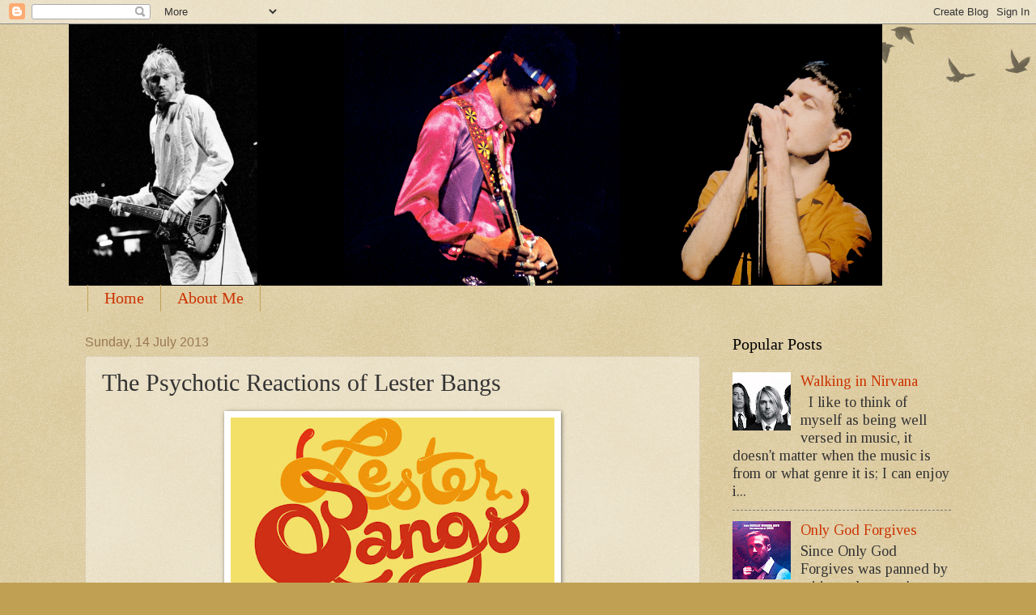

--- FILE ---
content_type: text/html; charset=UTF-8
request_url: https://culturevulturemedia.blogspot.com/2013/07/the-psychotic-reactions-of-lester-bangs.html
body_size: 32472
content:
<!DOCTYPE html>
<html class='v2' dir='ltr' lang='en-GB'>
<head>
<link href='https://www.blogger.com/static/v1/widgets/335934321-css_bundle_v2.css' rel='stylesheet' type='text/css'/>
<meta content='width=1100' name='viewport'/>
<meta content='text/html; charset=UTF-8' http-equiv='Content-Type'/>
<meta content='blogger' name='generator'/>
<link href='https://culturevulturemedia.blogspot.com/favicon.ico' rel='icon' type='image/x-icon'/>
<link href='http://culturevulturemedia.blogspot.com/2013/07/the-psychotic-reactions-of-lester-bangs.html' rel='canonical'/>
<link rel="alternate" type="application/atom+xml" title="Smells Like Teen Angst - Atom" href="https://culturevulturemedia.blogspot.com/feeds/posts/default" />
<link rel="alternate" type="application/rss+xml" title="Smells Like Teen Angst - RSS" href="https://culturevulturemedia.blogspot.com/feeds/posts/default?alt=rss" />
<link rel="service.post" type="application/atom+xml" title="Smells Like Teen Angst - Atom" href="https://www.blogger.com/feeds/184481253735385766/posts/default" />

<link rel="alternate" type="application/atom+xml" title="Smells Like Teen Angst - Atom" href="https://culturevulturemedia.blogspot.com/feeds/8503845605856429278/comments/default" />
<!--Can't find substitution for tag [blog.ieCssRetrofitLinks]-->
<link href='https://blogger.googleusercontent.com/img/b/R29vZ2xl/AVvXsEieLxmjG-sz2qhRViuA6ALcfHfZI8iAkVVCSdyFTaut-U1-ME_7aA_eZhslKy-kQKi71HFdkeJ2ZZypfRSVO28h4dL_puiWZdKt6YkMcUBszpkpBZ1HOd76UAV4G3lJFNMIlbTSvzkYioE/s400/Lester+Bangs+6.jpeg' rel='image_src'/>
<meta content='http://culturevulturemedia.blogspot.com/2013/07/the-psychotic-reactions-of-lester-bangs.html' property='og:url'/>
<meta content='The Psychotic Reactions of Lester Bangs ' property='og:title'/>
<meta content='Check out this blog if you want the latest reviews, news and ramblings from a cultured lunatic.' property='og:description'/>
<meta content='https://blogger.googleusercontent.com/img/b/R29vZ2xl/AVvXsEieLxmjG-sz2qhRViuA6ALcfHfZI8iAkVVCSdyFTaut-U1-ME_7aA_eZhslKy-kQKi71HFdkeJ2ZZypfRSVO28h4dL_puiWZdKt6YkMcUBszpkpBZ1HOd76UAV4G3lJFNMIlbTSvzkYioE/w1200-h630-p-k-no-nu/Lester+Bangs+6.jpeg' property='og:image'/>
<title>Smells Like Teen Angst: The Psychotic Reactions of Lester Bangs </title>
<style type='text/css'>@font-face{font-family:'Tinos';font-style:normal;font-weight:400;font-display:swap;src:url(//fonts.gstatic.com/s/tinos/v25/buE4poGnedXvwjX2fmRD8iI_wNU.woff2)format('woff2');unicode-range:U+0460-052F,U+1C80-1C8A,U+20B4,U+2DE0-2DFF,U+A640-A69F,U+FE2E-FE2F;}@font-face{font-family:'Tinos';font-style:normal;font-weight:400;font-display:swap;src:url(//fonts.gstatic.com/s/tinos/v25/buE4poGnedXvwjX_fmRD8iI_wNU.woff2)format('woff2');unicode-range:U+0301,U+0400-045F,U+0490-0491,U+04B0-04B1,U+2116;}@font-face{font-family:'Tinos';font-style:normal;font-weight:400;font-display:swap;src:url(//fonts.gstatic.com/s/tinos/v25/buE4poGnedXvwjX3fmRD8iI_wNU.woff2)format('woff2');unicode-range:U+1F00-1FFF;}@font-face{font-family:'Tinos';font-style:normal;font-weight:400;font-display:swap;src:url(//fonts.gstatic.com/s/tinos/v25/buE4poGnedXvwjX4fmRD8iI_wNU.woff2)format('woff2');unicode-range:U+0370-0377,U+037A-037F,U+0384-038A,U+038C,U+038E-03A1,U+03A3-03FF;}@font-face{font-family:'Tinos';font-style:normal;font-weight:400;font-display:swap;src:url(//fonts.gstatic.com/s/tinos/v25/buE4poGnedXvwjX5fmRD8iI_wNU.woff2)format('woff2');unicode-range:U+0307-0308,U+0590-05FF,U+200C-2010,U+20AA,U+25CC,U+FB1D-FB4F;}@font-face{font-family:'Tinos';font-style:normal;font-weight:400;font-display:swap;src:url(//fonts.gstatic.com/s/tinos/v25/buE4poGnedXvwjX0fmRD8iI_wNU.woff2)format('woff2');unicode-range:U+0102-0103,U+0110-0111,U+0128-0129,U+0168-0169,U+01A0-01A1,U+01AF-01B0,U+0300-0301,U+0303-0304,U+0308-0309,U+0323,U+0329,U+1EA0-1EF9,U+20AB;}@font-face{font-family:'Tinos';font-style:normal;font-weight:400;font-display:swap;src:url(//fonts.gstatic.com/s/tinos/v25/buE4poGnedXvwjX1fmRD8iI_wNU.woff2)format('woff2');unicode-range:U+0100-02BA,U+02BD-02C5,U+02C7-02CC,U+02CE-02D7,U+02DD-02FF,U+0304,U+0308,U+0329,U+1D00-1DBF,U+1E00-1E9F,U+1EF2-1EFF,U+2020,U+20A0-20AB,U+20AD-20C0,U+2113,U+2C60-2C7F,U+A720-A7FF;}@font-face{font-family:'Tinos';font-style:normal;font-weight:400;font-display:swap;src:url(//fonts.gstatic.com/s/tinos/v25/buE4poGnedXvwjX7fmRD8iI_.woff2)format('woff2');unicode-range:U+0000-00FF,U+0131,U+0152-0153,U+02BB-02BC,U+02C6,U+02DA,U+02DC,U+0304,U+0308,U+0329,U+2000-206F,U+20AC,U+2122,U+2191,U+2193,U+2212,U+2215,U+FEFF,U+FFFD;}</style>
<style id='page-skin-1' type='text/css'><!--
/*
-----------------------------------------------
Blogger Template Style
Name:     Watermark
Designer: Blogger
URL:      www.blogger.com
----------------------------------------------- */
/* Use this with templates/1ktemplate-*.html */
/* Content
----------------------------------------------- */
body {
font: normal normal 20px Tinos;
color: #333333;
background: #c0a154 url(https://resources.blogblog.com/blogblog/data/1kt/watermark/body_background_birds.png) repeat scroll top left;
}
html body .content-outer {
min-width: 0;
max-width: 100%;
width: 100%;
}
.content-outer {
font-size: 92%;
}
a:link {
text-decoration:none;
color: #cc3300;
}
a:visited {
text-decoration:none;
color: #993322;
}
a:hover {
text-decoration:underline;
color: #ff3300;
}
.body-fauxcolumns .cap-top {
margin-top: 30px;
background: transparent url(https://resources.blogblog.com/blogblog/data/1kt/watermark/body_overlay_birds.png) no-repeat scroll top right;
height: 121px;
}
.content-inner {
padding: 0;
}
/* Header
----------------------------------------------- */
.header-inner .Header .titlewrapper,
.header-inner .Header .descriptionwrapper {
padding-left: 20px;
padding-right: 20px;
}
.Header h1 {
font: normal normal 60px Georgia, Utopia, 'Palatino Linotype', Palatino, serif;
color: #ffffff;
text-shadow: 2px 2px rgba(0, 0, 0, .1);
}
.Header h1 a {
color: #ffffff;
}
.Header .description {
font-size: 140%;
color: #997755;
}
/* Tabs
----------------------------------------------- */
.tabs-inner .section {
margin: 0 20px;
}
.tabs-inner .PageList, .tabs-inner .LinkList, .tabs-inner .Labels {
margin-left: -11px;
margin-right: -11px;
background-color: transparent;
border-top: 0 solid #ffffff;
border-bottom: 0 solid #ffffff;
-moz-box-shadow: 0 0 0 rgba(0, 0, 0, .3);
-webkit-box-shadow: 0 0 0 rgba(0, 0, 0, .3);
-goog-ms-box-shadow: 0 0 0 rgba(0, 0, 0, .3);
box-shadow: 0 0 0 rgba(0, 0, 0, .3);
}
.tabs-inner .PageList .widget-content,
.tabs-inner .LinkList .widget-content,
.tabs-inner .Labels .widget-content {
margin: -3px -11px;
background: transparent none  no-repeat scroll right;
}
.tabs-inner .widget ul {
padding: 2px 25px;
max-height: 34px;
background: transparent none no-repeat scroll left;
}
.tabs-inner .widget li {
border: none;
}
.tabs-inner .widget li a {
display: inline-block;
padding: .25em 1em;
font: normal normal 20px Georgia, Utopia, 'Palatino Linotype', Palatino, serif;
color: #cc3300;
border-right: 1px solid #c0a154;
}
.tabs-inner .widget li:first-child a {
border-left: 1px solid #c0a154;
}
.tabs-inner .widget li.selected a, .tabs-inner .widget li a:hover {
color: #000000;
}
/* Headings
----------------------------------------------- */
h2 {
font: normal normal 20px Georgia, Utopia, 'Palatino Linotype', Palatino, serif;
color: #000000;
margin: 0 0 .5em;
}
h2.date-header {
font: normal normal 16px Arial, Tahoma, Helvetica, FreeSans, sans-serif;
color: #997755;
}
/* Main
----------------------------------------------- */
.main-inner .column-center-inner,
.main-inner .column-left-inner,
.main-inner .column-right-inner {
padding: 0 5px;
}
.main-outer {
margin-top: 0;
background: transparent none no-repeat scroll top left;
}
.main-inner {
padding-top: 30px;
}
.main-cap-top {
position: relative;
}
.main-cap-top .cap-right {
position: absolute;
height: 0;
width: 100%;
bottom: 0;
background: transparent none repeat-x scroll bottom center;
}
.main-cap-top .cap-left {
position: absolute;
height: 245px;
width: 280px;
right: 0;
bottom: 0;
background: transparent none no-repeat scroll bottom left;
}
/* Posts
----------------------------------------------- */
.post-outer {
padding: 15px 20px;
margin: 0 0 25px;
background: transparent url(https://resources.blogblog.com/blogblog/data/1kt/watermark/post_background_birds.png) repeat scroll top left;
_background-image: none;
border: dotted 1px #ccbb99;
-moz-box-shadow: 0 0 0 rgba(0, 0, 0, .1);
-webkit-box-shadow: 0 0 0 rgba(0, 0, 0, .1);
-goog-ms-box-shadow: 0 0 0 rgba(0, 0, 0, .1);
box-shadow: 0 0 0 rgba(0, 0, 0, .1);
}
h3.post-title {
font: normal normal 30px Georgia, Utopia, 'Palatino Linotype', Palatino, serif;
margin: 0;
}
.comments h4 {
font: normal normal 30px Georgia, Utopia, 'Palatino Linotype', Palatino, serif;
margin: 1em 0 0;
}
.post-body {
font-size: 105%;
line-height: 1.5;
position: relative;
}
.post-header {
margin: 0 0 1em;
color: #997755;
}
.post-footer {
margin: 10px 0 0;
padding: 10px 0 0;
color: #997755;
border-top: dashed 1px #777777;
}
#blog-pager {
font-size: 140%
}
#comments .comment-author {
padding-top: 1.5em;
border-top: dashed 1px #777777;
background-position: 0 1.5em;
}
#comments .comment-author:first-child {
padding-top: 0;
border-top: none;
}
.avatar-image-container {
margin: .2em 0 0;
}
/* Comments
----------------------------------------------- */
.comments .comments-content .icon.blog-author {
background-repeat: no-repeat;
background-image: url([data-uri]);
}
.comments .comments-content .loadmore a {
border-top: 1px solid #777777;
border-bottom: 1px solid #777777;
}
.comments .continue {
border-top: 2px solid #777777;
}
/* Widgets
----------------------------------------------- */
.widget ul, .widget #ArchiveList ul.flat {
padding: 0;
list-style: none;
}
.widget ul li, .widget #ArchiveList ul.flat li {
padding: .35em 0;
text-indent: 0;
border-top: dashed 1px #777777;
}
.widget ul li:first-child, .widget #ArchiveList ul.flat li:first-child {
border-top: none;
}
.widget .post-body ul {
list-style: disc;
}
.widget .post-body ul li {
border: none;
}
.widget .zippy {
color: #777777;
}
.post-body img, .post-body .tr-caption-container, .Profile img, .Image img,
.BlogList .item-thumbnail img {
padding: 5px;
background: #fff;
-moz-box-shadow: 1px 1px 5px rgba(0, 0, 0, .5);
-webkit-box-shadow: 1px 1px 5px rgba(0, 0, 0, .5);
-goog-ms-box-shadow: 1px 1px 5px rgba(0, 0, 0, .5);
box-shadow: 1px 1px 5px rgba(0, 0, 0, .5);
}
.post-body img, .post-body .tr-caption-container {
padding: 8px;
}
.post-body .tr-caption-container {
color: #333333;
}
.post-body .tr-caption-container img {
padding: 0;
background: transparent;
border: none;
-moz-box-shadow: 0 0 0 rgba(0, 0, 0, .1);
-webkit-box-shadow: 0 0 0 rgba(0, 0, 0, .1);
-goog-ms-box-shadow: 0 0 0 rgba(0, 0, 0, .1);
box-shadow: 0 0 0 rgba(0, 0, 0, .1);
}
/* Footer
----------------------------------------------- */
.footer-outer {
color:#ccbb99;
background: #330000 url(https://resources.blogblog.com/blogblog/data/1kt/watermark/body_background_navigator.png) repeat scroll top left;
}
.footer-outer a {
color: #ff7755;
}
.footer-outer a:visited {
color: #dd5533;
}
.footer-outer a:hover {
color: #ff9977;
}
.footer-outer .widget h2 {
color: #eeddbb;
}
/* Mobile
----------------------------------------------- */
body.mobile  {
background-size: 100% auto;
}
.mobile .body-fauxcolumn-outer {
background: transparent none repeat scroll top left;
}
html .mobile .mobile-date-outer {
border-bottom: none;
background: transparent url(https://resources.blogblog.com/blogblog/data/1kt/watermark/post_background_birds.png) repeat scroll top left;
_background-image: none;
margin-bottom: 10px;
}
.mobile .main-inner .date-outer {
padding: 0;
}
.mobile .main-inner .date-header {
margin: 10px;
}
.mobile .main-cap-top {
z-index: -1;
}
.mobile .content-outer {
font-size: 100%;
}
.mobile .post-outer {
padding: 10px;
}
.mobile .main-cap-top .cap-left {
background: transparent none no-repeat scroll bottom left;
}
.mobile .body-fauxcolumns .cap-top {
margin: 0;
}
.mobile-link-button {
background: transparent url(https://resources.blogblog.com/blogblog/data/1kt/watermark/post_background_birds.png) repeat scroll top left;
}
.mobile-link-button a:link, .mobile-link-button a:visited {
color: #cc3300;
}
.mobile-index-date .date-header {
color: #997755;
}
.mobile-index-contents {
color: #333333;
}
.mobile .tabs-inner .section {
margin: 0;
}
.mobile .tabs-inner .PageList {
margin-left: 0;
margin-right: 0;
}
.mobile .tabs-inner .PageList .widget-content {
margin: 0;
color: #000000;
background: transparent url(https://resources.blogblog.com/blogblog/data/1kt/watermark/post_background_birds.png) repeat scroll top left;
}
.mobile .tabs-inner .PageList .widget-content .pagelist-arrow {
border-left: 1px solid #c0a154;
}

--></style>
<style id='template-skin-1' type='text/css'><!--
body {
min-width: 1110px;
}
.content-outer, .content-fauxcolumn-outer, .region-inner {
min-width: 1110px;
max-width: 1110px;
_width: 1110px;
}
.main-inner .columns {
padding-left: 0;
padding-right: 310px;
}
.main-inner .fauxcolumn-center-outer {
left: 0;
right: 310px;
/* IE6 does not respect left and right together */
_width: expression(this.parentNode.offsetWidth -
parseInt("0") -
parseInt("310px") + 'px');
}
.main-inner .fauxcolumn-left-outer {
width: 0;
}
.main-inner .fauxcolumn-right-outer {
width: 310px;
}
.main-inner .column-left-outer {
width: 0;
right: 100%;
margin-left: -0;
}
.main-inner .column-right-outer {
width: 310px;
margin-right: -310px;
}
#layout {
min-width: 0;
}
#layout .content-outer {
min-width: 0;
width: 800px;
}
#layout .region-inner {
min-width: 0;
width: auto;
}
body#layout div.add_widget {
padding: 8px;
}
body#layout div.add_widget a {
margin-left: 32px;
}
--></style>
<link href='https://www.blogger.com/dyn-css/authorization.css?targetBlogID=184481253735385766&amp;zx=fb61508b-42d8-4fd5-a356-18b5209ed7bd' media='none' onload='if(media!=&#39;all&#39;)media=&#39;all&#39;' rel='stylesheet'/><noscript><link href='https://www.blogger.com/dyn-css/authorization.css?targetBlogID=184481253735385766&amp;zx=fb61508b-42d8-4fd5-a356-18b5209ed7bd' rel='stylesheet'/></noscript>
<meta name='google-adsense-platform-account' content='ca-host-pub-1556223355139109'/>
<meta name='google-adsense-platform-domain' content='blogspot.com'/>

</head>
<body class='loading variant-birds'>
<div class='navbar section' id='navbar' name='Navbar'><div class='widget Navbar' data-version='1' id='Navbar1'><script type="text/javascript">
    function setAttributeOnload(object, attribute, val) {
      if(window.addEventListener) {
        window.addEventListener('load',
          function(){ object[attribute] = val; }, false);
      } else {
        window.attachEvent('onload', function(){ object[attribute] = val; });
      }
    }
  </script>
<div id="navbar-iframe-container"></div>
<script type="text/javascript" src="https://apis.google.com/js/platform.js"></script>
<script type="text/javascript">
      gapi.load("gapi.iframes:gapi.iframes.style.bubble", function() {
        if (gapi.iframes && gapi.iframes.getContext) {
          gapi.iframes.getContext().openChild({
              url: 'https://www.blogger.com/navbar/184481253735385766?po\x3d8503845605856429278\x26origin\x3dhttps://culturevulturemedia.blogspot.com',
              where: document.getElementById("navbar-iframe-container"),
              id: "navbar-iframe"
          });
        }
      });
    </script><script type="text/javascript">
(function() {
var script = document.createElement('script');
script.type = 'text/javascript';
script.src = '//pagead2.googlesyndication.com/pagead/js/google_top_exp.js';
var head = document.getElementsByTagName('head')[0];
if (head) {
head.appendChild(script);
}})();
</script>
</div></div>
<div class='body-fauxcolumns'>
<div class='fauxcolumn-outer body-fauxcolumn-outer'>
<div class='cap-top'>
<div class='cap-left'></div>
<div class='cap-right'></div>
</div>
<div class='fauxborder-left'>
<div class='fauxborder-right'></div>
<div class='fauxcolumn-inner'>
</div>
</div>
<div class='cap-bottom'>
<div class='cap-left'></div>
<div class='cap-right'></div>
</div>
</div>
</div>
<div class='content'>
<div class='content-fauxcolumns'>
<div class='fauxcolumn-outer content-fauxcolumn-outer'>
<div class='cap-top'>
<div class='cap-left'></div>
<div class='cap-right'></div>
</div>
<div class='fauxborder-left'>
<div class='fauxborder-right'></div>
<div class='fauxcolumn-inner'>
</div>
</div>
<div class='cap-bottom'>
<div class='cap-left'></div>
<div class='cap-right'></div>
</div>
</div>
</div>
<div class='content-outer'>
<div class='content-cap-top cap-top'>
<div class='cap-left'></div>
<div class='cap-right'></div>
</div>
<div class='fauxborder-left content-fauxborder-left'>
<div class='fauxborder-right content-fauxborder-right'></div>
<div class='content-inner'>
<header>
<div class='header-outer'>
<div class='header-cap-top cap-top'>
<div class='cap-left'></div>
<div class='cap-right'></div>
</div>
<div class='fauxborder-left header-fauxborder-left'>
<div class='fauxborder-right header-fauxborder-right'></div>
<div class='region-inner header-inner'>
<div class='header section' id='header' name='Header'><div class='widget Header' data-version='1' id='Header1'>
<div id='header-inner'>
<a href='https://culturevulturemedia.blogspot.com/' style='display: block'>
<img alt='Smells Like Teen Angst' height='323px; ' id='Header1_headerimg' src='https://blogger.googleusercontent.com/img/b/R29vZ2xl/AVvXsEizfIinvvShg_CIhp1LpmlQkxL4lRttEatYg6uWj_NJtUaOFRM3AsqMafaws77U2LRbomJI8PkBz7udDOgr6ZhPAguYJfZjS6t_gU33hYORzcSSzhftyuvzGAvm8Nd29BWUrPOm0CDSONE/s1600/blog+banner.jpeg' style='display: block' width='1005px; '/>
</a>
</div>
</div></div>
</div>
</div>
<div class='header-cap-bottom cap-bottom'>
<div class='cap-left'></div>
<div class='cap-right'></div>
</div>
</div>
</header>
<div class='tabs-outer'>
<div class='tabs-cap-top cap-top'>
<div class='cap-left'></div>
<div class='cap-right'></div>
</div>
<div class='fauxborder-left tabs-fauxborder-left'>
<div class='fauxborder-right tabs-fauxborder-right'></div>
<div class='region-inner tabs-inner'>
<div class='tabs section' id='crosscol' name='Cross-column'><div class='widget PageList' data-version='1' id='PageList1'>
<h2>Pages</h2>
<div class='widget-content'>
<ul>
<li>
<a href='https://culturevulturemedia.blogspot.com/'>Home</a>
</li>
<li>
<a href='https://culturevulturemedia.blogspot.com/p/about-me.html'>About Me</a>
</li>
</ul>
<div class='clear'></div>
</div>
</div></div>
<div class='tabs no-items section' id='crosscol-overflow' name='Cross-Column 2'></div>
</div>
</div>
<div class='tabs-cap-bottom cap-bottom'>
<div class='cap-left'></div>
<div class='cap-right'></div>
</div>
</div>
<div class='main-outer'>
<div class='main-cap-top cap-top'>
<div class='cap-left'></div>
<div class='cap-right'></div>
</div>
<div class='fauxborder-left main-fauxborder-left'>
<div class='fauxborder-right main-fauxborder-right'></div>
<div class='region-inner main-inner'>
<div class='columns fauxcolumns'>
<div class='fauxcolumn-outer fauxcolumn-center-outer'>
<div class='cap-top'>
<div class='cap-left'></div>
<div class='cap-right'></div>
</div>
<div class='fauxborder-left'>
<div class='fauxborder-right'></div>
<div class='fauxcolumn-inner'>
</div>
</div>
<div class='cap-bottom'>
<div class='cap-left'></div>
<div class='cap-right'></div>
</div>
</div>
<div class='fauxcolumn-outer fauxcolumn-left-outer'>
<div class='cap-top'>
<div class='cap-left'></div>
<div class='cap-right'></div>
</div>
<div class='fauxborder-left'>
<div class='fauxborder-right'></div>
<div class='fauxcolumn-inner'>
</div>
</div>
<div class='cap-bottom'>
<div class='cap-left'></div>
<div class='cap-right'></div>
</div>
</div>
<div class='fauxcolumn-outer fauxcolumn-right-outer'>
<div class='cap-top'>
<div class='cap-left'></div>
<div class='cap-right'></div>
</div>
<div class='fauxborder-left'>
<div class='fauxborder-right'></div>
<div class='fauxcolumn-inner'>
</div>
</div>
<div class='cap-bottom'>
<div class='cap-left'></div>
<div class='cap-right'></div>
</div>
</div>
<!-- corrects IE6 width calculation -->
<div class='columns-inner'>
<div class='column-center-outer'>
<div class='column-center-inner'>
<div class='main section' id='main' name='Main'><div class='widget Blog' data-version='1' id='Blog1'>
<div class='blog-posts hfeed'>

          <div class="date-outer">
        
<h2 class='date-header'><span>Sunday, 14 July 2013</span></h2>

          <div class="date-posts">
        
<div class='post-outer'>
<div class='post hentry uncustomized-post-template' itemprop='blogPost' itemscope='itemscope' itemtype='http://schema.org/BlogPosting'>
<meta content='https://blogger.googleusercontent.com/img/b/R29vZ2xl/AVvXsEieLxmjG-sz2qhRViuA6ALcfHfZI8iAkVVCSdyFTaut-U1-ME_7aA_eZhslKy-kQKi71HFdkeJ2ZZypfRSVO28h4dL_puiWZdKt6YkMcUBszpkpBZ1HOd76UAV4G3lJFNMIlbTSvzkYioE/s400/Lester+Bangs+6.jpeg' itemprop='image_url'/>
<meta content='184481253735385766' itemprop='blogId'/>
<meta content='8503845605856429278' itemprop='postId'/>
<a name='8503845605856429278'></a>
<h3 class='post-title entry-title' itemprop='name'>
The Psychotic Reactions of Lester Bangs 
</h3>
<div class='post-header'>
<div class='post-header-line-1'></div>
</div>
<div class='post-body entry-content' id='post-body-8503845605856429278' itemprop='description articleBody'>
<div class="separator" style="clear: both; text-align: center;">
<a href="https://blogger.googleusercontent.com/img/b/R29vZ2xl/AVvXsEieLxmjG-sz2qhRViuA6ALcfHfZI8iAkVVCSdyFTaut-U1-ME_7aA_eZhslKy-kQKi71HFdkeJ2ZZypfRSVO28h4dL_puiWZdKt6YkMcUBszpkpBZ1HOd76UAV4G3lJFNMIlbTSvzkYioE/s1600/Lester+Bangs+6.jpeg" imageanchor="1" style="margin-left: 1em; margin-right: 1em;"><img border="0" height="245" src="https://blogger.googleusercontent.com/img/b/R29vZ2xl/AVvXsEieLxmjG-sz2qhRViuA6ALcfHfZI8iAkVVCSdyFTaut-U1-ME_7aA_eZhslKy-kQKi71HFdkeJ2ZZypfRSVO28h4dL_puiWZdKt6YkMcUBszpkpBZ1HOd76UAV4G3lJFNMIlbTSvzkYioE/s400/Lester+Bangs+6.jpeg" width="400" /></a></div>
It's good Lester Bangs was such a good writer because the opinion's he had on the music of his time never quite gel'd with the mainstream. He championed The Velvet Underground in the late 60s, and said himself he was one of the few who did; it took so long for the band's reputation to grow in the mainstream to where Bangs had always held them that he didn't witness most of it due to his death at 33 in 1982 from an accidental drug overdose, not from the cough syrups he had used to get high for most of his life but from valium tablets of all things; treating a flu.<br />
<br />
That shouldn't get ya down tho, bangs story, at least the one I salvaged from Psychotic Reactions, a collection of his writing selected by fellow famous music journo Greil Marcus released back in '87, is inspiring, at least in a music writing sense. The most obvious of this inspiration is Bangs' MC5 review which landed him a full time job at Rolling Stone and still stands as a beacon of hope to all aspiring rock critics; although the review itself, like all of Bangs' Rolling Stone material, is only mentioned in passing during the books introduction. The book mainly focuses on his time at Creem, a defunct music mag during the mid-70s and later as a freelancer. It's all good stuff, and mostly done in chronological order which allows you to see Bangs' writing style change and evolve over time, and also allows for that rarest of journalism; a writer referencing an older piece he's done and telling you why it's rubbish.<br />
<br />
While reading I was infected with the&nbsp;wannabe&nbsp;journalist&nbsp;tendencies, trying my hand at music reviews and checking online vacancies all over town, a lot easier to catch while reading Psychotic Reactions than reading most modern journalism. Bangs' reviews tended to focus on the music in question a little less than one would expect; the sub-heading of the book says it perfectly "Rock 'n' Roll as Literature and Literature as Rock 'n' Roll" Bangs used his place as a music critic to talk about anything; politics, women, celebrity, and lots and lots of Lou Reed among others; it was a Gonzo style for sure, but it explained the music better than any stuffing of music stereotypes and recycled tropes could.<br />
<br />
And Lester Bangs did have a lot to say. His reputation isn't for his writing, which was a fantastically sleazier version of Hunter S. Thompson, but for his ability to understand music and what made it work, which extended a lot further than his foresight of the Velvet Underground. Bangs is usually credited with inventing punk, not the musical style of course but the term at least. Mostly stemming from The Stooges, another one of Bangs' beloved that spent years in the red before the mainstream eventually apologized for their&nbsp;mangling. He talks here about punk, and in one specific case of Stooges' Fun House, and manages to bring a genre at the time accused of being lower art and show why it stands next to any other music of the time. He doesn't make the case for it as high art, but it does show how low-art and the raw,&nbsp;amateurish&nbsp;style therein were important in their own way.<br />
<table align="center" cellpadding="0" cellspacing="0" class="tr-caption-container" style="margin-left: auto; margin-right: auto; text-align: center;"><tbody>
<tr><td style="text-align: center;"><a href="https://blogger.googleusercontent.com/img/b/R29vZ2xl/AVvXsEg5Ht1Ea8G35w1TkJVtMU__oF1g4VOrOUAhZi6FUppLQlFOorK_5WZ3qRYlX2kXP6HWAWqOnucY1KnnCcuF-A8x68-oFeU0slMaCXhTnC0x98tAB8Wb70dBdSQTUFK808oL0dfx1XK6usk/s1600/lester+bangs.jpeg" imageanchor="1" style="margin-left: auto; margin-right: auto;"><img border="0" height="320" src="https://blogger.googleusercontent.com/img/b/R29vZ2xl/AVvXsEg5Ht1Ea8G35w1TkJVtMU__oF1g4VOrOUAhZi6FUppLQlFOorK_5WZ3qRYlX2kXP6HWAWqOnucY1KnnCcuF-A8x68-oFeU0slMaCXhTnC0x98tAB8Wb70dBdSQTUFK808oL0dfx1XK6usk/s320/lester+bangs.jpeg" width="208" /></a></td></tr>
<tr><td class="tr-caption" style="text-align: center;">Despite this cover Lester Bangs didn't look like a 70s pornstar in real life</td></tr>
</tbody></table>
Highlights include Bangs' famous interview with Lou Reed; a late night grudge match between two people who were happy to say exactly what they think of each other, and a tour log with The Clash where the punks are painted as saviours to all rock n roll. If there is a flaw to the book it's the final quater, specifically the section titled "Unpublishable" where the chronology is ditched to show a collection of unfinished works or diary scribbles. They make sense in the editing; showing you all of the different sides of the Bangs' writing, but I was half way through short story Maggie May, inspired but not about the Rod Stewart song, when I noticed there was a severe lack of music talk going into my brain. In the end we are returned to a final piece Bangs' wrote not long before his death that finally gets us back to the music and ties the whole thing, including what we know of his life, up into one neat package. Although I did struggle to find a bigger&nbsp;incentive&nbsp;to read when the subject wasn't music; not that all of these pieces are bad, a short&nbsp;excerpt&nbsp;from All My Friends Are Hermits, Bangs' first planned non-fiction, is interesting to say the least.<br />
<br />
As for Bangs' take on music, he had a hard time with the music of the seventies, at least til punk arrived. He resented big bands of the time like Pink Floyd and Led Zeppelin, not because they were big but because to him they represented going in the complete opposite direction of the raw emotion and rebellious spirit of the rock that was introduced in the 60s. The endless jam session guitar solos of Zeppelin and the self-imposed importance of the Floyd albums were symbols of all that was wrong with modern rock to Bangs. He got Zeppelin wrong, not who they were, they were the self entitled pricks he thought they were and not as good as anyone was willing to admit at the time, although this self-indulgence did sometimes bring home good results. Surely only a band that thought of themselves as highly as Zeppelin did could feel a song as long and unadvertising as&nbsp;Stairway&nbsp;To Heaven was what&nbsp;the&nbsp;world needed. I'm sure others will make a similar defense to Pink Floyd, although while reading it's hard to disagree with Bangs; he doesn't get bogged down with technical jargon and he lacked any offside agenda, he made a good case for what he thought, be it the popular opinion or not. He managed to&nbsp;separate&nbsp;the music and the politics behind it, but he was big on both; a band with good music could only be so good if they didn't treat their fans right or have some sort of personality behind the bravado.<br />
<br />
It's this focus on the other aspects floating around the music that made Psychotic Reactions such a fun read. Don't go in for best music guides and "Lester Bangs' Top 10 Albums" type articles because they're not here, and the format is more focused on the articles he wrote than the reviews; the online rolling stone archives will serve you better if that's what your after. One article was research into racism found in the whole new wave scene. I'd never connected the two previously; not that it's the kind of thing you'd expect people to be remembering, which is probably what makes the whole thing such an&nbsp;interesting&nbsp;read. Another one of the best in the book is an obituary written for Elvis, it's both a good example of Bangs' Gonzo style in his story of the only Elvis show he ever saw live, and a showcase of one of Bangs biggest writerly&nbsp;obsessions;&nbsp;solipsism. The word is repeated over and over through the book, especially in the late 70s articles. Bangs said many things that took&nbsp;fruition&nbsp;long after his death; his hilarious quips in the late 70s that The Stones should just pack it in and avoid the embarrassment cracked a smile, but it's his assertion that&nbsp;solipsism was the future, that&nbsp;the&nbsp;age of agreement was over and from now on everyone would have their own taste of music, oddities and all differentiating from everyone else, that rings the most true.<br />
<div class="separator" style="clear: both; text-align: center;">
<a href="https://blogger.googleusercontent.com/img/b/R29vZ2xl/AVvXsEhCo7EkZzP3g7xWhYOcF_gqEmggbkotlfk33p3xyd27z4QaRN5BmFsWOCs-UuJ5C5bs0U5M7FVHrsVVp7oqHs9ALbj0MvAEdi1qXpx-TPoIEw43WaeJ5-YOz_D_aSDOJMm4SEaRMAk2uOM/s1600/Lester+Bangs+2.jpeg" imageanchor="1" style="margin-left: 1em; margin-right: 1em;"><img border="0" height="270" src="https://blogger.googleusercontent.com/img/b/R29vZ2xl/AVvXsEhCo7EkZzP3g7xWhYOcF_gqEmggbkotlfk33p3xyd27z4QaRN5BmFsWOCs-UuJ5C5bs0U5M7FVHrsVVp7oqHs9ALbj0MvAEdi1qXpx-TPoIEw43WaeJ5-YOz_D_aSDOJMm4SEaRMAk2uOM/s400/Lester+Bangs+2.jpeg" width="400" /></a></div>
You could make the case that we're in another 70s, a music industry who holds the cards, all of them with big dollar signs right across them, and we're desperately in need of another punk invasion, or whatever the 21st century equivalent of that would be. I wouldn't argue, although having tastes that oppose the mainstream isn't cool anymore; hipsters are so much the norm now they no longer exist. You could look at the past of music as a collection of smaller eras; the birth of rock 'n'n roll with Elvis and Berry and the likes in the 50s leading to early 60s bands like the Beatles and Stones which they inspired, who gave birth to&nbsp;the&nbsp;Psychedelic era which itself was were heavy metal was born, first with guitar bands like Cream and The Yardbirds and later the real thing with Zeppelin and Sabbath. It seemed like a&nbsp;never-ending&nbsp;evolution; new wave and post-punk and grundge and everything else. Somewhere along the line, before the turn of the century, it all got muddled and blurred together. Now everyone has their weird tastes and oddities, nothing new here. So in the same way a person might claim the exaggerated satire of a 70s film like Network makes it look so much like the modern world it's still relevant, so too is Psychotic Reactions more approachable today than lots of ramblings on older music that people have already made up their minds on.<br />
<br />
As for the writing itself Bangs was a good prose artist. He clearly heralded from the 60s counter-culture side of things with William Burroughs and&nbsp;Jack Kerouac. I read Fear and Loathing right before and the&nbsp;conversational style&nbsp;of both authors stuck out most; both were journalists who had bigger ambitions than a lifetime of weekly reviews, and both brought a sense that all of what they were saying was exactly how they felt, no over-familiar phrases and writing cliches to trick readers into think what they were reading had anything more than surface value. Bangs isn't the best writer in a technical sense, but he's my personal favorite; much easier to look up to a writer who let the creative juices flow out, fearless, than a self-questioning expert, forever finding the numerical nature of a set of words. Marcus, in the introduction, explains that Bangs was an all night writer, spilling feelings onto the page, but in his later years, after moving to New York in the late 70s, started re-writing his work more, found in the writing in a much more organized sense of structure and purpose. There is self-indulgence, but Bangs aim was always true; even the indulgence seems to add up in the end.<br />
<table align="center" cellpadding="0" cellspacing="0" class="tr-caption-container" style="margin-left: auto; margin-right: auto; text-align: center;"><tbody>
<tr><td style="text-align: center;"><a href="https://blogger.googleusercontent.com/img/b/R29vZ2xl/AVvXsEj-l8poozwMUfmihlpDwmDLDeqcELpi4ZA4obQzky3_ouVhqGMzkTxdCJFD_P9fLx7GPl_h9TE4xkevQgiYPi9sFPaAGmgMiN1Ix8w9e0Dna1YY8pOpc5oO0EpCK8fYGOOsWSGm31_Pq8U/s1600/Lester+Bangs+7.jpeg" imageanchor="1" style="margin-left: auto; margin-right: auto;"><img border="0" height="211" src="https://blogger.googleusercontent.com/img/b/R29vZ2xl/AVvXsEj-l8poozwMUfmihlpDwmDLDeqcELpi4ZA4obQzky3_ouVhqGMzkTxdCJFD_P9fLx7GPl_h9TE4xkevQgiYPi9sFPaAGmgMiN1Ix8w9e0Dna1YY8pOpc5oO0EpCK8fYGOOsWSGm31_Pq8U/s320/Lester+Bangs+7.jpeg" width="320" /></a></td></tr>
<tr><td class="tr-caption" style="text-align: center;">Phil Hoffman as Bangs in Almost Famous</td></tr>
</tbody></table>
But back to the man himself. In that final article of the book, the one from his notes that sums things up so nicely, Bangs tries to figure out why it's been his goal all of this time to review rock music, or more&nbsp;precisely to elevate the reputation of underground,&nbsp;under-loved bands like The Velvet Underground. Before reading the book I read an article about Bangs, possibly by another journalist who used to know him although I couldn't swear by it, that Bangs mission to persuade the opinions of others stemmed from his childhood as a&nbsp;Jehovah's Witness in a religious family that didn't take kindly to rock music. His frequent use of capitols to EMPHASIZE POINTS all from that early door to door persuasion, and the drive to be a rock critic spurred on by the rebellion of&nbsp;listening&nbsp;to rock music when he shouldn't've been. Bangs own explanation doesn't quite match, although there's probably truth in both; instead Bangs tells of his days in the late 60s, forced to listen to the endless Cream albums his friends would play, another band Bangs had reservations about, when all he wanted to play was White Light/White Heat. Of course this was the late 60s and his friends, like everyone else, just dismissed The Velvet Underground as fag music. Bangs had musical ambitions before this but he recounts this time of his life as the one that set him off. There's a whole book full of the career he made into a response. It's pretty long, although Blood Lines the second collection of Bangs work should be enough to show this is only a small showcase of his writings, although this is were to start and it's all interesting stuff. The writing elevating any subjects that might not interest you. Bangs death was a&nbsp;tragedy, and while reading my mind couldn't help but drift into thoughts of what he would have thought of all music since. Although I have no doubt he would have made sense of the jumble of modern music better than anyone else. <span style="font-size: large;">10/10</span>
<div style='clear: both;'></div>
</div>
<div class='post-footer'>
<div class='post-footer-line post-footer-line-1'>
<span class='post-author vcard'>
Posted by
<span class='fn' itemprop='author' itemscope='itemscope' itemtype='http://schema.org/Person'>
<meta content='https://www.blogger.com/profile/00674352542637034746' itemprop='url'/>
<a class='g-profile' href='https://www.blogger.com/profile/00674352542637034746' rel='author' title='author profile'>
<span itemprop='name'>Bigplatts</span>
</a>
</span>
</span>
<span class='post-timestamp'>
at
<meta content='http://culturevulturemedia.blogspot.com/2013/07/the-psychotic-reactions-of-lester-bangs.html' itemprop='url'/>
<a class='timestamp-link' href='https://culturevulturemedia.blogspot.com/2013/07/the-psychotic-reactions-of-lester-bangs.html' rel='bookmark' title='permanent link'><abbr class='published' itemprop='datePublished' title='2013-07-14T21:20:00+01:00'>21:20</abbr></a>
</span>
<span class='post-comment-link'>
</span>
<span class='post-icons'>
<span class='item-control blog-admin pid-1612658486'>
<a href='https://www.blogger.com/post-edit.g?blogID=184481253735385766&postID=8503845605856429278&from=pencil' title='Edit Post'>
<img alt='' class='icon-action' height='18' src='https://resources.blogblog.com/img/icon18_edit_allbkg.gif' width='18'/>
</a>
</span>
</span>
<div class='post-share-buttons goog-inline-block'>
<a class='goog-inline-block share-button sb-email' href='https://www.blogger.com/share-post.g?blogID=184481253735385766&postID=8503845605856429278&target=email' target='_blank' title='Email This'><span class='share-button-link-text'>Email This</span></a><a class='goog-inline-block share-button sb-blog' href='https://www.blogger.com/share-post.g?blogID=184481253735385766&postID=8503845605856429278&target=blog' onclick='window.open(this.href, "_blank", "height=270,width=475"); return false;' target='_blank' title='BlogThis!'><span class='share-button-link-text'>BlogThis!</span></a><a class='goog-inline-block share-button sb-twitter' href='https://www.blogger.com/share-post.g?blogID=184481253735385766&postID=8503845605856429278&target=twitter' target='_blank' title='Share to X'><span class='share-button-link-text'>Share to X</span></a><a class='goog-inline-block share-button sb-facebook' href='https://www.blogger.com/share-post.g?blogID=184481253735385766&postID=8503845605856429278&target=facebook' onclick='window.open(this.href, "_blank", "height=430,width=640"); return false;' target='_blank' title='Share to Facebook'><span class='share-button-link-text'>Share to Facebook</span></a><a class='goog-inline-block share-button sb-pinterest' href='https://www.blogger.com/share-post.g?blogID=184481253735385766&postID=8503845605856429278&target=pinterest' target='_blank' title='Share to Pinterest'><span class='share-button-link-text'>Share to Pinterest</span></a>
</div>
</div>
<div class='post-footer-line post-footer-line-2'>
<span class='post-labels'>
Labels:
<a href='https://culturevulturemedia.blogspot.com/search/label/books' rel='tag'>books</a>,
<a href='https://culturevulturemedia.blogspot.com/search/label/music' rel='tag'>music</a>
</span>
</div>
<div class='post-footer-line post-footer-line-3'>
<span class='post-location'>
</span>
</div>
</div>
</div>
<div class='comments' id='comments'>
<a name='comments'></a>
<h4>No comments:</h4>
<div id='Blog1_comments-block-wrapper'>
<dl class='avatar-comment-indent' id='comments-block'>
</dl>
</div>
<p class='comment-footer'>
<div class='comment-form'>
<a name='comment-form'></a>
<h4 id='comment-post-message'>Post a Comment</h4>
<p>
</p>
<a href='https://www.blogger.com/comment/frame/184481253735385766?po=8503845605856429278&hl=en-GB&saa=85391&origin=https://culturevulturemedia.blogspot.com' id='comment-editor-src'></a>
<iframe allowtransparency='true' class='blogger-iframe-colorize blogger-comment-from-post' frameborder='0' height='410px' id='comment-editor' name='comment-editor' src='' width='100%'></iframe>
<script src='https://www.blogger.com/static/v1/jsbin/2830521187-comment_from_post_iframe.js' type='text/javascript'></script>
<script type='text/javascript'>
      BLOG_CMT_createIframe('https://www.blogger.com/rpc_relay.html');
    </script>
</div>
</p>
</div>
</div>

        </div></div>
      
</div>
<div class='blog-pager' id='blog-pager'>
<span id='blog-pager-newer-link'>
<a class='blog-pager-newer-link' href='https://culturevulturemedia.blogspot.com/2013/07/summer-reviews-conformistalmost.html' id='Blog1_blog-pager-newer-link' title='Newer Post'>Newer Post</a>
</span>
<span id='blog-pager-older-link'>
<a class='blog-pager-older-link' href='https://culturevulturemedia.blogspot.com/2013/07/how-sun-stroke-finally-made-me.html' id='Blog1_blog-pager-older-link' title='Older Post'>Older Post</a>
</span>
<a class='home-link' href='https://culturevulturemedia.blogspot.com/'>Home</a>
</div>
<div class='clear'></div>
<div class='post-feeds'>
<div class='feed-links'>
Subscribe to:
<a class='feed-link' href='https://culturevulturemedia.blogspot.com/feeds/8503845605856429278/comments/default' target='_blank' type='application/atom+xml'>Post Comments (Atom)</a>
</div>
</div>
</div></div>
</div>
</div>
<div class='column-left-outer'>
<div class='column-left-inner'>
<aside>
</aside>
</div>
</div>
<div class='column-right-outer'>
<div class='column-right-inner'>
<aside>
<div class='sidebar section' id='sidebar-right-1'><div class='widget PopularPosts' data-version='1' id='PopularPosts1'>
<h2>Popular Posts</h2>
<div class='widget-content popular-posts'>
<ul>
<li>
<div class='item-content'>
<div class='item-thumbnail'>
<a href='https://culturevulturemedia.blogspot.com/2013/03/walking-in-nirvana.html' target='_blank'>
<img alt='' border='0' src='https://lh3.googleusercontent.com/blogger_img_proxy/AEn0k_t6cJYL7ZOi5C77CTrUd_V4hVBqOqq3HdiLezIEvtP4j6OcMyTek1U3IjbnRkwmmAVp0sSjTUNFt5JhW-kx0yjtRz9CVDy4LJpw00pZc9Q-6xjaUYODH7z8vjNeU9Q-8LbwQKmhHFbl4vtFGA=w72-h72-p-k-no-nu'/>
</a>
</div>
<div class='item-title'><a href='https://culturevulturemedia.blogspot.com/2013/03/walking-in-nirvana.html'>Walking in Nirvana</a></div>
<div class='item-snippet'> &#160;  I like to think of myself as being well versed in music, it doesn&#39;t matter when the music is from or what genre it is; I can enjoy i...</div>
</div>
<div style='clear: both;'></div>
</li>
<li>
<div class='item-content'>
<div class='item-thumbnail'>
<a href='https://culturevulturemedia.blogspot.com/2014/01/only-god-forgives.html' target='_blank'>
<img alt='' border='0' src='https://blogger.googleusercontent.com/img/b/R29vZ2xl/AVvXsEgCiM6X69FIXInqrIdONSQs9uuM33486bwpziiWTnb0U4HcKh1sbZvrfp65QQ9pxB8QDaUPhujvaZ5J5tXXxP5biJLWxx4gHhCbpVqeIFXnrUinXoHlYpMh0vLkLAkrTm3dcnGWlaKggGc/w72-h72-p-k-no-nu/only+god+forgives+poster.jpg'/>
</a>
</div>
<div class='item-title'><a href='https://culturevulturemedia.blogspot.com/2014/01/only-god-forgives.html'>Only God Forgives</a></div>
<div class='item-snippet'>  Since Only God Forgives was panned by critics at last year&#39;s Cannes Film Festival people have acted like this is an already forgotten ...</div>
</div>
<div style='clear: both;'></div>
</li>
<li>
<div class='item-content'>
<div class='item-thumbnail'>
<a href='https://culturevulturemedia.blogspot.com/2013/04/the-velvet-underground-retrospective.html' target='_blank'>
<img alt='' border='0' src='https://blogger.googleusercontent.com/img/b/R29vZ2xl/AVvXsEiBVPqai-_YOmGpyDNp8vsuPH1eu6RLdVZyifWcmABA6Pl3Xy4_JA2v5zgqTCWAVNZQUOk5QY4LBpcqNddPys6GaHWug66ntR1oyfk3IOvLL0HPVCd4V_fGU0Hs2yMZRUYynvPdDLUxO4c/w72-h72-p-k-no-nu/velvets.jpg'/>
</a>
</div>
<div class='item-title'><a href='https://culturevulturemedia.blogspot.com/2013/04/the-velvet-underground-retrospective.html'>The Velvet Underground: A Retrospective </a></div>
<div class='item-snippet'>   Is the Velvet Underground the best rock band of all time? Possibly the most underrated. Are they the most iconic rock band ever? Surely t...</div>
</div>
<div style='clear: both;'></div>
</li>
<li>
<div class='item-content'>
<div class='item-thumbnail'>
<a href='https://culturevulturemedia.blogspot.com/2014/04/this-blog-is-now-closed.html' target='_blank'>
<img alt='' border='0' src='https://blogger.googleusercontent.com/img/b/R29vZ2xl/AVvXsEhWmir9yj-kM_gmsbO_3BbImGq1eZTJaMwlXM8o9y9una5BA-OEvgrpS0K4NF0vghYR5WrGAMRWCGyUHQXv_F3I5Kv3ydbk7USjb-5-cIPR0nNrTUnElIvxfHYylyxVnNEPIaC1MIzCPdA/w72-h72-p-k-no-nu/closed.png'/>
</a>
</div>
<div class='item-title'><a href='https://culturevulturemedia.blogspot.com/2014/04/this-blog-is-now-closed.html'>This Blog Is Now Closed</a></div>
<div class='item-snippet'>  I&#39;m eternally grateful to everyone who&#39;s read the blog over the last year or so. It&#39;s been great fun and I&#39;ve learned a lo...</div>
</div>
<div style='clear: both;'></div>
</li>
<li>
<div class='item-content'>
<div class='item-thumbnail'>
<a href='https://culturevulturemedia.blogspot.com/2013/12/tv-show-of-year-gogglebox.html' target='_blank'>
<img alt='' border='0' src='https://blogger.googleusercontent.com/img/b/R29vZ2xl/AVvXsEhtl8CTdPWeSWyKRN-Fn_fG7ZiS0pYGf74geswqh4STUdImAX9HLX3szPCqQHaRx4oIVJvURVZlXI1lljhtBY0Wc8wJITVoS_fUhxv5kmChyphenhyphen6ijaGcd1PHKTVoNACYovgwQrU1Tqc-n1yM/w72-h72-p-k-no-nu/gogglebox.jpeg'/>
</a>
</div>
<div class='item-title'><a href='https://culturevulturemedia.blogspot.com/2013/12/tv-show-of-year-gogglebox.html'>TV Show of the Year: Gogglebox </a></div>
<div class='item-snippet'>  The writerly cliche of &quot;it shouldn&#39;t work but it does&quot; has become so overused, especially in the world of TV writing, that i...</div>
</div>
<div style='clear: both;'></div>
</li>
<li>
<div class='item-content'>
<div class='item-thumbnail'>
<a href='https://culturevulturemedia.blogspot.com/2013/05/withnail-and-i-or-searching-for-british.html' target='_blank'>
<img alt='' border='0' src='https://blogger.googleusercontent.com/img/b/R29vZ2xl/AVvXsEhzTsAroiZ3o3DDH0NmurdmiYGxqQMcw3OOFV0GvAdMcJlT6Eb0_GFQY3-8jyNCBmZ09pNc2ha9bvSk5FmaXyDO_0pwXZB3H1VGHRrI-cQ0EOfVMK90Pe66LlWhrFepGKzKOazYkJRsirA/w72-h72-p-k-no-nu/withnail2.jpeg'/>
</a>
</div>
<div class='item-title'><a href='https://culturevulturemedia.blogspot.com/2013/05/withnail-and-i-or-searching-for-british.html'>Withnail and I or: Searching for the "British Dream" </a></div>
<div class='item-snippet'>  I was&#160;re-watching 80s binge drinker movie Withnail and I the other night, and either because I was in the middle of reading Hunter S. Thom...</div>
</div>
<div style='clear: both;'></div>
</li>
</ul>
<div class='clear'></div>
</div>
</div><div class='widget BlogSearch' data-version='1' id='BlogSearch1'>
<h2 class='title'>Search This Blog</h2>
<div class='widget-content'>
<div id='BlogSearch1_form'>
<form action='https://culturevulturemedia.blogspot.com/search' class='gsc-search-box' target='_top'>
<table cellpadding='0' cellspacing='0' class='gsc-search-box'>
<tbody>
<tr>
<td class='gsc-input'>
<input autocomplete='off' class='gsc-input' name='q' size='10' title='search' type='text' value=''/>
</td>
<td class='gsc-search-button'>
<input class='gsc-search-button' title='search' type='submit' value='Search'/>
</td>
</tr>
</tbody>
</table>
</form>
</div>
</div>
<div class='clear'></div>
</div><div class='widget BlogArchive' data-version='1' id='BlogArchive1'>
<h2>Blog Archive</h2>
<div class='widget-content'>
<div id='ArchiveList'>
<div id='BlogArchive1_ArchiveList'>
<ul class='hierarchy'>
<li class='archivedate collapsed'>
<a class='toggle' href='javascript:void(0)'>
<span class='zippy'>

        &#9658;&#160;
      
</span>
</a>
<a class='post-count-link' href='https://culturevulturemedia.blogspot.com/2014/'>
2014
</a>
<span class='post-count' dir='ltr'>(20)</span>
<ul class='hierarchy'>
<li class='archivedate collapsed'>
<a class='toggle' href='javascript:void(0)'>
<span class='zippy'>

        &#9658;&#160;
      
</span>
</a>
<a class='post-count-link' href='https://culturevulturemedia.blogspot.com/2014/04/'>
April
</a>
<span class='post-count' dir='ltr'>(3)</span>
</li>
</ul>
<ul class='hierarchy'>
<li class='archivedate collapsed'>
<a class='toggle' href='javascript:void(0)'>
<span class='zippy'>

        &#9658;&#160;
      
</span>
</a>
<a class='post-count-link' href='https://culturevulturemedia.blogspot.com/2014/03/'>
March
</a>
<span class='post-count' dir='ltr'>(6)</span>
</li>
</ul>
<ul class='hierarchy'>
<li class='archivedate collapsed'>
<a class='toggle' href='javascript:void(0)'>
<span class='zippy'>

        &#9658;&#160;
      
</span>
</a>
<a class='post-count-link' href='https://culturevulturemedia.blogspot.com/2014/02/'>
February
</a>
<span class='post-count' dir='ltr'>(5)</span>
</li>
</ul>
<ul class='hierarchy'>
<li class='archivedate collapsed'>
<a class='toggle' href='javascript:void(0)'>
<span class='zippy'>

        &#9658;&#160;
      
</span>
</a>
<a class='post-count-link' href='https://culturevulturemedia.blogspot.com/2014/01/'>
January
</a>
<span class='post-count' dir='ltr'>(6)</span>
</li>
</ul>
</li>
</ul>
<ul class='hierarchy'>
<li class='archivedate expanded'>
<a class='toggle' href='javascript:void(0)'>
<span class='zippy toggle-open'>

        &#9660;&#160;
      
</span>
</a>
<a class='post-count-link' href='https://culturevulturemedia.blogspot.com/2013/'>
2013
</a>
<span class='post-count' dir='ltr'>(48)</span>
<ul class='hierarchy'>
<li class='archivedate collapsed'>
<a class='toggle' href='javascript:void(0)'>
<span class='zippy'>

        &#9658;&#160;
      
</span>
</a>
<a class='post-count-link' href='https://culturevulturemedia.blogspot.com/2013/12/'>
December
</a>
<span class='post-count' dir='ltr'>(8)</span>
</li>
</ul>
<ul class='hierarchy'>
<li class='archivedate collapsed'>
<a class='toggle' href='javascript:void(0)'>
<span class='zippy'>

        &#9658;&#160;
      
</span>
</a>
<a class='post-count-link' href='https://culturevulturemedia.blogspot.com/2013/11/'>
November
</a>
<span class='post-count' dir='ltr'>(6)</span>
</li>
</ul>
<ul class='hierarchy'>
<li class='archivedate collapsed'>
<a class='toggle' href='javascript:void(0)'>
<span class='zippy'>

        &#9658;&#160;
      
</span>
</a>
<a class='post-count-link' href='https://culturevulturemedia.blogspot.com/2013/10/'>
October
</a>
<span class='post-count' dir='ltr'>(6)</span>
</li>
</ul>
<ul class='hierarchy'>
<li class='archivedate collapsed'>
<a class='toggle' href='javascript:void(0)'>
<span class='zippy'>

        &#9658;&#160;
      
</span>
</a>
<a class='post-count-link' href='https://culturevulturemedia.blogspot.com/2013/09/'>
September
</a>
<span class='post-count' dir='ltr'>(3)</span>
</li>
</ul>
<ul class='hierarchy'>
<li class='archivedate collapsed'>
<a class='toggle' href='javascript:void(0)'>
<span class='zippy'>

        &#9658;&#160;
      
</span>
</a>
<a class='post-count-link' href='https://culturevulturemedia.blogspot.com/2013/08/'>
August
</a>
<span class='post-count' dir='ltr'>(4)</span>
</li>
</ul>
<ul class='hierarchy'>
<li class='archivedate expanded'>
<a class='toggle' href='javascript:void(0)'>
<span class='zippy toggle-open'>

        &#9660;&#160;
      
</span>
</a>
<a class='post-count-link' href='https://culturevulturemedia.blogspot.com/2013/07/'>
July
</a>
<span class='post-count' dir='ltr'>(6)</span>
<ul class='posts'>
<li><a href='https://culturevulturemedia.blogspot.com/2013/07/debunking-great-gatsby-school-reading.html'>Debunking The Great Gatsby (A School Reading)</a></li>
<li><a href='https://culturevulturemedia.blogspot.com/2013/07/summer-reviews-conformistalmost.html'>Summer Reviews: The Conformist/Almost Famous/Heathers</a></li>
<li><a href='https://culturevulturemedia.blogspot.com/2013/07/the-psychotic-reactions-of-lester-bangs.html'>The Psychotic Reactions of Lester Bangs</a></li>
<li><a href='https://culturevulturemedia.blogspot.com/2013/07/how-sun-stroke-finally-made-me.html'>How Sun Stroke Finally Made Me Appreciate The Beac...</a></li>
<li><a href='https://culturevulturemedia.blogspot.com/2013/07/notes-on-british-prom.html'>Notes on a British Prom</a></li>
<li><a href='https://culturevulturemedia.blogspot.com/2013/07/james-gandolfini-1961-2013.html'>James Gandolfini: 1961-2013</a></li>
</ul>
</li>
</ul>
<ul class='hierarchy'>
<li class='archivedate collapsed'>
<a class='toggle' href='javascript:void(0)'>
<span class='zippy'>

        &#9658;&#160;
      
</span>
</a>
<a class='post-count-link' href='https://culturevulturemedia.blogspot.com/2013/06/'>
June
</a>
<span class='post-count' dir='ltr'>(5)</span>
</li>
</ul>
<ul class='hierarchy'>
<li class='archivedate collapsed'>
<a class='toggle' href='javascript:void(0)'>
<span class='zippy'>

        &#9658;&#160;
      
</span>
</a>
<a class='post-count-link' href='https://culturevulturemedia.blogspot.com/2013/05/'>
May
</a>
<span class='post-count' dir='ltr'>(4)</span>
</li>
</ul>
<ul class='hierarchy'>
<li class='archivedate collapsed'>
<a class='toggle' href='javascript:void(0)'>
<span class='zippy'>

        &#9658;&#160;
      
</span>
</a>
<a class='post-count-link' href='https://culturevulturemedia.blogspot.com/2013/04/'>
April
</a>
<span class='post-count' dir='ltr'>(4)</span>
</li>
</ul>
<ul class='hierarchy'>
<li class='archivedate collapsed'>
<a class='toggle' href='javascript:void(0)'>
<span class='zippy'>

        &#9658;&#160;
      
</span>
</a>
<a class='post-count-link' href='https://culturevulturemedia.blogspot.com/2013/03/'>
March
</a>
<span class='post-count' dir='ltr'>(2)</span>
</li>
</ul>
</li>
</ul>
</div>
</div>
<div class='clear'></div>
</div>
</div><div class='widget BlogList' data-version='1' id='BlogList1'>
<h2 class='title'>My Blog List</h2>
<div class='widget-content'>
<div class='blog-list-container' id='BlogList1_container'>
<ul id='BlogList1_blogs'>
<li style='display: block;'>
<div class='blog-icon'>
<img data-lateloadsrc='https://lh3.googleusercontent.com/blogger_img_proxy/AEn0k_uLqIAq3tbQY4Mt_Dwk9psI3V4qG7La3kdgTaoYHChgtYY840o-oHvrjTFWwSwrMIM_3AoZfmjLPDp8SdcGroEkU0pGxd4_UweYP_6G7-k=s16-w16-h16' height='16' width='16'/>
</div>
<div class='blog-content'>
<div class='blog-title'>
<a href='http://1001movieman.blogspot.com/' target='_blank'>
1001 Movies I (Apparently) MUST See Before I Die</a>
</div>
<div class='item-content'>
<span class='item-title'>
<a href='http://1001movieman.blogspot.com/2020/08/sins-of-omission-entry-94-zodiac-2007.html' target='_blank'>
Sins of Omission - Entry #94: ZODIAC (2007)
</a>
</span>
<div class='item-time'>
5 years ago
</div>
</div>
</div>
<div style='clear: both;'></div>
</li>
<li style='display: block;'>
<div class='blog-icon'>
<img data-lateloadsrc='https://lh3.googleusercontent.com/blogger_img_proxy/AEn0k_vxILtPrIWhxG2FhBBLpQmwXfZ53hxV_WIPmJyW69yU_3mex04z3eevwd24YjM_lRUAxNZD2GhiNsBr3RLT0-1qCb0=s16-w16-h16' height='16' width='16'/>
</div>
<div class='blog-content'>
<div class='blog-title'>
<a href='https://101books.net' target='_blank'>
101 Books</a>
</div>
<div class='item-content'>
<span class='item-title'>
<a href='https://101books.net/2017/03/22/next-up-to-the-lighthouse/' target='_blank'>
Next Up: To The Lighthouse
</a>
</span>
<div class='item-time'>
8 years ago
</div>
</div>
</div>
<div style='clear: both;'></div>
</li>
<li style='display: block;'>
<div class='blog-icon'>
<img data-lateloadsrc='https://lh3.googleusercontent.com/blogger_img_proxy/AEn0k_vdVvWlspzn4aRIBerdW04UHimo160v5opjMmK1_XT6un2H50LF1CM4-QEXNEWzfhhswTyNLEA92ZRvZ0V6koeaLJ6QWfpPZmCUXQ=s16-w16-h16' height='16' width='16'/>
</div>
<div class='blog-content'>
<div class='blog-title'>
<a href='http://tsutpen.blogspot.com/' target='_blank'>
<center>If Charlie Parker Was a Gunslinger,<br>There'd Be a Whole Lot of Dead Copycats</center></a>
</div>
<div class='item-content'>
<span class='item-title'>
<a href='http://tsutpen.blogspot.com/2018/03/the-name-of-photographer-is-william_30.html' target='_blank'>
The Name of the Photographer is William Gedney #5
</a>
</span>
<div class='item-time'>
7 years ago
</div>
</div>
</div>
<div style='clear: both;'></div>
</li>
<li style='display: block;'>
<div class='blog-icon'>
<img data-lateloadsrc='https://lh3.googleusercontent.com/blogger_img_proxy/AEn0k_uw3br-LKB0wRRXBqpzt6pqFh_Z1Ei7hbASlq8LIqQBm4VT0WJOC2_6pXOCYhaaX62g5teImlW19zVKH0tHbLCH1zEYAh7JIJ-CUCVi=s16-w16-h16' height='16' width='16'/>
</div>
<div class='blog-content'>
<div class='blog-title'>
<a href='https://aswedetalksmovies.com' target='_blank'>
A Swede Talks Movies</a>
</div>
<div class='item-content'>
<span class='item-title'>
<a href='https://aswedetalksmovies.com/online-casinos-are-now-having-mobile-live-casinos-entries/' target='_blank'>
Online Casinos are Now Having Mobile Live Casinos Entries
</a>
</span>
<div class='item-time'>
4 years ago
</div>
</div>
</div>
<div style='clear: both;'></div>
</li>
<li style='display: block;'>
<div class='blog-icon'>
<img data-lateloadsrc='https://lh3.googleusercontent.com/blogger_img_proxy/AEn0k_tRuD3Qhqdh6Y_y3fw0A8_UmrGRz77jMTL1_eKkl5gMBldrClHfMK5hdWr_chlfDFreeIuuMDzQwXiimAUvxRepuTR7nfWw_oy6lsxQ=s16-w16-h16' height='16' width='16'/>
</div>
<div class='blog-content'>
<div class='blog-title'>
<a href='https://acidemic.blogspot.com/' target='_blank'>
Acidemic - Film</a>
</div>
<div class='item-content'>
<span class='item-title'>
<a href='https://acidemic.blogspot.com/2024/12/waxing-gibbous-luigi-cozzis-blood-on.html' target='_blank'>
Waxing Gibbous: Luigi Cozzi's BLOOD ON MELIE'S MOON (2016)
</a>
</span>
<div class='item-time'>
1 year ago
</div>
</div>
</div>
<div style='clear: both;'></div>
</li>
<li style='display: block;'>
<div class='blog-icon'>
<img data-lateloadsrc='https://lh3.googleusercontent.com/blogger_img_proxy/AEn0k_vxFZqGf3hTbH1FL5aRZZUHu2cM5c2a7Ef-QD8hn4d4QQAnOLOGY1aCU4IdOSdp8akq9bJcztTn1_6y5yW_VeARPDIdXBQS0LHlh2iJXSJFbBKh=s16-w16-h16' height='16' width='16'/>
</div>
<div class='blog-content'>
<div class='blog-title'>
<a href='https://acidemic-music.blogspot.com/' target='_blank'>
ACIDEMIC - MEDIATED</a>
</div>
<div class='item-content'>
<span class='item-title'>
<a href='https://acidemic-music.blogspot.com/2018/09/bold-bloody-and-dissolute-after-war.html' target='_blank'>
Bold, Bloody and Dissolute: (After the War isn't Over) - An Erich Kuersten 
Spotify Meisterwerke
</a>
</span>
<div class='item-time'>
7 years ago
</div>
</div>
</div>
<div style='clear: both;'></div>
</li>
<li style='display: block;'>
<div class='blog-icon'>
<img data-lateloadsrc='https://lh3.googleusercontent.com/blogger_img_proxy/AEn0k_vFv0ZQ_8VUEEIsD9Voxx20HKiuJ8oLDBxJ1jhRSSxSaPGb7mwcggbNJkryk-XJncNDf4hMDYLJoYlM4UG4-rhmNRLLAjAboBY=s16-w16-h16' height='16' width='16'/>
</div>
<div class='blog-content'>
<div class='blog-title'>
<a href='http://www.actuarylit.com' target='_blank'>
Actuary LitActuary Lit</a>
</div>
<div class='item-content'>
<span class='item-title'>
<a href='http://www.actuarylit.com/gmail-pop3-imap-und-smtp-einstellungen/' target='_blank'>
Gmail POP3, IMAP und SMTP Einstellungen
</a>
</span>
<div class='item-time'>
6 years ago
</div>
</div>
</div>
<div style='clear: both;'></div>
</li>
<li style='display: block;'>
<div class='blog-icon'>
<img data-lateloadsrc='https://lh3.googleusercontent.com/blogger_img_proxy/AEn0k_selYJBoK_KbllXWw6mQW3e2_BznQ7ar3ySy5qYBcukemi_foVgKYYsptWPW9vl5APBIXea_2UojmIazP7_CxQ_breP6JZBhq4DBAEq=s16-w16-h16' height='16' width='16'/>
</div>
<div class='blog-content'>
<div class='blog-title'>
<a href='http://amiresque.blogspot.com/' target='_blank'>
Amiresque</a>
</div>
<div class='item-content'>
<span class='item-title'>
<a href='http://amiresque.blogspot.com/2016/01/best-of-2015.html' target='_blank'>
Best of 2015
</a>
</span>
<div class='item-time'>
10 years ago
</div>
</div>
</div>
<div style='clear: both;'></div>
</li>
<li style='display: block;'>
<div class='blog-icon'>
<img data-lateloadsrc='https://lh3.googleusercontent.com/blogger_img_proxy/AEn0k_up28K6VXvSqVOaiGcq1SD7wOAXBFj8LrKtn8E7LvcfREgh1A_z7BD50X2XufVzlaPohvodfM_s-Mn0H6vqjwgrrhBDO2nmso-YhOXvLwbPXQ=s16-w16-h16' height='16' width='16'/>
</div>
<div class='blog-content'>
<div class='blog-title'>
<a href='https://www.andsoitbeginsfilms.com/' target='_blank'>
And So it Begins...</a>
</div>
<div class='item-content'>
<span class='item-title'>
<a href='https://www.andsoitbeginsfilms.com/2026/01/top-10-films-of-2025.html' target='_blank'>
Top 10 Films of 2025
</a>
</span>
<div class='item-time'>
5 days ago
</div>
</div>
</div>
<div style='clear: both;'></div>
</li>
<li style='display: block;'>
<div class='blog-icon'>
<img data-lateloadsrc='https://lh3.googleusercontent.com/blogger_img_proxy/AEn0k_t7GI_ehQ16M1hV0iu2SSJHcZyANdRv9J-IS0Da2qedy9rOyts59GQ9_3FRv-FBx7ikjavQxehFOXJyJlZmChwyPmII1rx768CH_-_ua_C06T_xXr3saYtfNkwkkdg=s16-w16-h16' height='16' width='16'/>
</div>
<div class='blog-content'>
<div class='blog-title'>
<a href='http://arethehillsgoingtomarchoff.blogspot.com/' target='_blank'>
Are the hills going to march off?</a>
</div>
<div class='item-content'>
<span class='item-title'>
<a href='http://arethehillsgoingtomarchoff.blogspot.com/2018/09/the-sacrifice-1986-film-by-andrei.html' target='_blank'>
The Sacrifice (1986) A Film by Andrei Tarkovsky
</a>
</span>
<div class='item-time'>
7 years ago
</div>
</div>
</div>
<div style='clear: both;'></div>
</li>
<li style='display: block;'>
<div class='blog-icon'>
<img data-lateloadsrc='https://lh3.googleusercontent.com/blogger_img_proxy/AEn0k_uawq-48oOAuxLVieivTO--Kr6tygRELgIySpKXehGT2xA9VEmnj6fxg-UdQbA-4QLklXUYex6NjbQAciA2lX3IxyEk-Vw=s16-w16-h16' height='16' width='16'/>
</div>
<div class='blog-content'>
<div class='blog-title'>
<a href='https://bang2write.com/' target='_blank'>
Bang2Write</a>
</div>
<div class='item-content'>
<span class='item-title'>
<a href='https://bang2write.com/2026/01/5-reasons-your-script-is-a-zombie-and-how-to-fix-it.html' target='_blank'>
5 Reasons Your Script Is a &#8220;Zombie&#8221; (And How to Fix It)
</a>
</span>
<div class='item-time'>
2 days ago
</div>
</div>
</div>
<div style='clear: both;'></div>
</li>
<li style='display: block;'>
<div class='blog-icon'>
<img data-lateloadsrc='https://lh3.googleusercontent.com/blogger_img_proxy/AEn0k_tSNmgIBn5GjNCXDL9FJj5GLyaDY0t78aJb_auqoOAMmvzfsRDTKJdvbQ3MOwusAaDERqoBkXxGaLj8-kELCW6bDhfvDNfXtdGFiTFFDn9b6g=s16-w16-h16' height='16' width='16'/>
</div>
<div class='blog-content'>
<div class='blog-title'>
<a href='http://beingnormajean.blogspot.com/' target='_blank'>
Being Norma Jeane</a>
</div>
<div class='item-content'>
<span class='item-title'>
<a href='http://beingnormajean.blogspot.com/2018/03/what-is-line-favourite-performances-of.html' target='_blank'>
"What is line?" FAVOURITE PERFORMANCES OF 2017
</a>
</span>
<div class='item-time'>
7 years ago
</div>
</div>
</div>
<div style='clear: both;'></div>
</li>
<li style='display: block;'>
<div class='blog-icon'>
<img data-lateloadsrc='https://lh3.googleusercontent.com/blogger_img_proxy/AEn0k_vfFZ3amPHRiI1FKtigF_Sa9Krt9vAx491Az5p571xEcnVcuuXNRIfb8dY2GliSoUwPgybQPHSfpPpvBW92SJxgsWEVOkQcWWw1aYWgVOJ-Hg=s16-w16-h16' height='16' width='16'/>
</div>
<div class='blog-content'>
<div class='blog-title'>
<a href='http://best-ofthepast.blogspot.com/' target='_blank'>
Best of the Past</a>
</div>
<div class='item-content'>
<span class='item-title'>
<a href='http://best-ofthepast.blogspot.com/2013/11/my-old-hollywood-alphabet.html' target='_blank'>
My Old Hollywood Alphabet
</a>
</span>
<div class='item-time'>
12 years ago
</div>
</div>
</div>
<div style='clear: both;'></div>
</li>
<li style='display: block;'>
<div class='blog-icon'>
<img data-lateloadsrc='https://lh3.googleusercontent.com/blogger_img_proxy/AEn0k_t_JEB6bzEKtQMSNhsiXGQvgU4m-bLjLAHHyC_O5jZTEfVp57n8wMKtRsBVeOxT7lisvuv5oBgqJ7RcfL_wcICUo6gY11i5ckj_INE=s16-w16-h16' height='16' width='16'/>
</div>
<div class='blog-content'>
<div class='blog-title'>
<a href='https://boscosgrindhouse.com' target='_blank'>
Bosco's Grindhouse</a>
</div>
<div class='item-content'>
<span class='item-title'>
<a href='https://boscosgrindhouse.com/cara-memaksimalkan-bonus-harian-di-ceri123/' target='_blank'>
Cara Memaksimalkan Bonus Harian di Ceri123
</a>
</span>
<div class='item-time'>
1 week ago
</div>
</div>
</div>
<div style='clear: both;'></div>
</li>
<li style='display: block;'>
<div class='blog-icon'>
<img data-lateloadsrc='https://lh3.googleusercontent.com/blogger_img_proxy/AEn0k_syP3bs_jeYnk7mbAWjFjzcE1FxUGTeyBUYLzcNcOGPI3nBzwyglWNAXTWs5KbcYGAjEDHOZxOXUsjtXqhMvbIWTS7RGBbintcba1gwASgsR1Atpj8=s16-w16-h16' height='16' width='16'/>
</div>
<div class='blog-content'>
<div class='blog-title'>
<a href='https://isaidcanyoudigit.blogspot.com/' target='_blank'>
Can You Dig It?</a>
</div>
<div class='item-content'>
<span class='item-title'>
<a href='https://isaidcanyoudigit.blogspot.com/2013/10/im-so-excited-for-justin-biebers-new.html' target='_blank'>
I'm so excited for Justin Bieber's new album I may actually purchase it 
with real money
</a>
</span>
<div class='item-time'>
12 years ago
</div>
</div>
</div>
<div style='clear: both;'></div>
</li>
<li style='display: block;'>
<div class='blog-icon'>
<img data-lateloadsrc='https://lh3.googleusercontent.com/blogger_img_proxy/AEn0k_sKsYHwmjDSbTyoX0VJmKvLBSMnT9stZgU-W66mSU6zM1zrfjRrhKzmwX5nL3P3ihb3PObD5unqRd7z64BeycBlSGidznI899Ax=s16-w16-h16' height='16' width='16'/>
</div>
<div class='blog-content'>
<div class='blog-title'>
<a href='https://captainawkward.com' target='_blank'>
CaptainAwkward.com</a>
</div>
<div class='item-content'>
<span class='item-title'>
<a href='https://captainawkward.com/2026/01/15/january-london-meetup-7/' target='_blank'>
January London meetup
</a>
</span>
<div class='item-time'>
1 week ago
</div>
</div>
</div>
<div style='clear: both;'></div>
</li>
<li style='display: block;'>
<div class='blog-icon'>
<img data-lateloadsrc='https://lh3.googleusercontent.com/blogger_img_proxy/AEn0k_vOghx0RnAvrs94NxW8tdpuwRdKG3NjDhiyp0eoz5JEilBcpw_raF9T_4T9KhWHMThB9gKyHkj72sUNpilgLbUXxgAFJSlY9i-XK64=s16-w16-h16' height='16' width='16'/>
</div>
<div class='blog-content'>
<div class='blog-title'>
<a href='https://childhoodrelived.com' target='_blank'>
childhoodrelived.com/feed/</a>
</div>
<div class='item-content'>
<span class='item-title'>
<a href='https://childhoodrelived.com/new-conditions-recently-added-to-ohios-marijuana-program/' target='_blank'>
New Conditions Recently Added to Ohio&#8217;s Marijuana Program
</a>
</span>
<div class='item-time'>
6 years ago
</div>
</div>
</div>
<div style='clear: both;'></div>
</li>
<li style='display: block;'>
<div class='blog-icon'>
<img data-lateloadsrc='https://lh3.googleusercontent.com/blogger_img_proxy/AEn0k_uWu4r7sh3HmCQ8Ybn3y-bZcPK8LcEqgoWnczdl7QPkNe47vVK4pWuMZ75WLzzEPX-aW-20iaW4AV9EyT95JnF7z35dC3BbHqyAeknw=s16-w16-h16' height='16' width='16'/>
</div>
<div class='blog-content'>
<div class='blog-title'>
<a href='http://chopstop5.blogspot.com/' target='_blank'>
Chop's Top Fives</a>
</div>
<div class='item-content'>
<span class='item-title'>
<a href='http://chopstop5.blogspot.com/2021/11/top-5-songs-with-repeated-titles_4.html' target='_blank'>
Top 5 Songs with Repeated Titles
</a>
</span>
<div class='item-time'>
4 years ago
</div>
</div>
</div>
<div style='clear: both;'></div>
</li>
<li style='display: block;'>
<div class='blog-icon'>
<img data-lateloadsrc='https://lh3.googleusercontent.com/blogger_img_proxy/AEn0k_uciaxzRbwtySecHPviwQgx94e3KrN9CTaqXvhfKcc1sLbBYmips97nV_NO5rUmQazjIYoFRdsRSVUqnbnmVIYtWxdejRsBtOSjeHHf6XJs=s16-w16-h16' height='16' width='16'/>
</div>
<div class='blog-content'>
<div class='blog-title'>
<a href='http://cinemastyles.blogspot.com/' target='_blank'>
Cinema Styles</a>
</div>
<div class='item-content'>
<span class='item-title'>
<a href='http://cinemastyles.blogspot.com/2009/07/z-channeling-jerry-harvey.html' target='_blank'>
Z Channeling Jerry Harvey
</a>
</span>
<div class='item-time'>
16 years ago
</div>
</div>
</div>
<div style='clear: both;'></div>
</li>
<li style='display: block;'>
<div class='blog-icon'>
<img data-lateloadsrc='https://lh3.googleusercontent.com/blogger_img_proxy/AEn0k_uwHNVR9gTHr30LtQRjweWFLC04ikfG3MffWTyT_DSqv3Fkjp0jBk2NsjJvH2osBh41Y8fNGh1EYuvd81ZHA6PYcLEatzDPcMEFG2LGB_3_Ck2cpg=s16-w16-h16' height='16' width='16'/>
</div>
<div class='blog-content'>
<div class='blog-title'>
<a href='https://cinematiccorner.blogspot.com/' target='_blank'>
cinematic corner.</a>
</div>
<div class='item-content'>
<span class='item-title'>
<a href='https://cinematiccorner.blogspot.com/2019/12/soundtrack-wednesday-watchmen-2019.html' target='_blank'>
Soundtrack Wednesday - Watchmen (2019)
</a>
</span>
<div class='item-time'>
6 years ago
</div>
</div>
</div>
<div style='clear: both;'></div>
</li>
<li style='display: block;'>
<div class='blog-icon'>
<img data-lateloadsrc='https://lh3.googleusercontent.com/blogger_img_proxy/AEn0k_vPZsnNaq3Lnurd7-LsU-b04qyBRrI5XSP2FLcNSXbaKZzTC-C3PXs1wiPuzVsQnv9ZhQEUg1tS_rVutmWxTRDMV3DADYv9xyCS__2TVxA=s16-w16-h16' height='16' width='16'/>
</div>
<div class='blog-content'>
<div class='blog-title'>
<a href='http://www.cinematicparadox.com/' target='_blank'>
Cinematic Paradox</a>
</div>
<div class='item-content'>
<span class='item-title'>
<a href='http://www.cinematicparadox.com/2018/08/my-favourite-job-was-at-dvd-store.html' target='_blank'>
my favourite job was at a dvd store
</a>
</span>
<div class='item-time'>
7 years ago
</div>
</div>
</div>
<div style='clear: both;'></div>
</li>
<li style='display: block;'>
<div class='blog-icon'>
<img data-lateloadsrc='https://lh3.googleusercontent.com/blogger_img_proxy/AEn0k_u0_SxDjj961XokD6Kc0gHGQkQqo_tnLvQHEImZmlzqJKk3OiwaNl9LnFjhkXPtXZ-QQZneNXB3xLsYe1kTVcmg6ZUZz6uD=s16-w16-h16' height='16' width='16'/>
</div>
<div class='blog-content'>
<div class='blog-title'>
<a href='https://danielnester.com' target='_blank'>
DanielNester.com</a>
</div>
<div class='item-content'>
<span class='item-title'>
<a href='https://danielnester.com/2024/09/21/hereswherenov23womansclub/' target='_blank'>
Here&#8217;s Where The Story Ends: Nov. 23 at The Woman&#8217;s Club of Albany
</a>
</span>
<div class='item-time'>
1 year ago
</div>
</div>
</div>
<div style='clear: both;'></div>
</li>
<li style='display: block;'>
<div class='blog-icon'>
<img data-lateloadsrc='https://lh3.googleusercontent.com/blogger_img_proxy/AEn0k_teDw6U0rbD5M75Kzym1IwPIR5lA6A5aXASfHSIQ5smdYwj2dbnydFN9-DX_uYJ5-mdNVottYdpcArtLfxoHUDqus3AiYhOWcjviZiqCA=s16-w16-h16' height='16' width='16'/>
</div>
<div class='blog-content'>
<div class='blog-title'>
<a href='http://movienut14.blogspot.com/' target='_blank'>
Defiant Success</a>
</div>
<div class='item-content'>
<span class='item-title'>
<a href='http://movienut14.blogspot.com/2026/01/the-texas-chain-saw-massacre.html' target='_blank'>
The Texas Chain Saw Massacre
</a>
</span>
<div class='item-time'>
3 weeks ago
</div>
</div>
</div>
<div style='clear: both;'></div>
</li>
<li style='display: block;'>
<div class='blog-icon'>
<img data-lateloadsrc='https://lh3.googleusercontent.com/blogger_img_proxy/AEn0k_td54X_GL3hLQ9d24h4olcyDQTviZbkx3AUXb8Ie7pjKEIrX_9Bf5PNB48uwXV2ZSjIpHZrS0eBB90OfKWLcibVfuxRKo-4RGD8FBSLlvIh=s16-w16-h16' height='16' width='16'/>
</div>
<div class='blog-content'>
<div class='blog-title'>
<a href='https://www.diagonalthoughts.com' target='_blank'>
diagonal thoughts</a>
</div>
<div class='item-content'>
<span class='item-title'>
<a href='https://www.diagonalthoughts.com/?p=4204' target='_blank'>
The Art of Resonance: Paul Abbott
</a>
</span>
<div class='item-time'>
4 weeks ago
</div>
</div>
</div>
<div style='clear: both;'></div>
</li>
<li style='display: block;'>
<div class='blog-icon'>
<img data-lateloadsrc='https://lh3.googleusercontent.com/blogger_img_proxy/AEn0k_u3oC2YzJcqacEMZx6p3oWz684QzIQpOTV8h-73X1ecuGTmUhFL2n3QhRO8h93zIGXlwA-lPH5sg6wzf2wxHEeHUG5ncacE9pbdMoH3qIY=s16-w16-h16' height='16' width='16'/>
</div>
<div class='blog-content'>
<div class='blog-title'>
<a href='https://madcap156.wordpress.com' target='_blank'>
Do they have to use drums?</a>
</div>
<div class='item-content'>
<span class='item-title'>
<a href='https://madcap156.wordpress.com/2018/07/02/netflix-review-rupauls-drag-race-season-10/' target='_blank'>
NETFLIX REVIEW: RuPaul&#8217;s Drag Race Season 10
</a>
</span>
<div class='item-time'>
7 years ago
</div>
</div>
</div>
<div style='clear: both;'></div>
</li>
<li style='display: block;'>
<div class='blog-icon'>
<img data-lateloadsrc='https://lh3.googleusercontent.com/blogger_img_proxy/AEn0k_tDBEZ3slGh-L9ydaSDXPx8UEraGMPXjONmZJOwKGdiPP5DfEbSb1hOiLGqixft5dyzEarmgu6Ur6EFfkhEuo-ZuHAXew61RjXGsKuP=s16-w16-h16' height='16' width='16'/>
</div>
<div class='blog-content'>
<div class='blog-title'>
<a href='https://etheriel.wordpress.com' target='_blank'>
E t h e r i e l ~ M u s i n g s</a>
</div>
<div class='item-content'>
<span class='item-title'>
<a href='https://etheriel.wordpress.com/2016/01/19/the-trip/' target='_blank'>
THE TRIP
</a>
</span>
<div class='item-time'>
10 years ago
</div>
</div>
</div>
<div style='clear: both;'></div>
</li>
<li style='display: block;'>
<div class='blog-icon'>
<img data-lateloadsrc='https://lh3.googleusercontent.com/blogger_img_proxy/AEn0k_sutMctQqQEKNAylG3alKhLE69sFUQir-DG4CbKgQ8LVBtoQOC_duuJZZhBtA484dL6A8icy-cdm5cT2-IUZG4jToeB=s16-w16-h16' height='16' width='16'/>
</div>
<div class='blog-content'>
<div class='blog-title'>
<a href='https://earnthis.net' target='_blank'>
Earn This</a>
</div>
<div class='item-content'>
<span class='item-title'>
<a href='https://earnthis.net/daddy-longlegs-1955-review-delightful-execution-of-an-iffy-pitch/' target='_blank'>
Daddy Longlegs (1955) Review: Delightful execution of an iffy pitch
</a>
</span>
<div class='item-time'>
9 months ago
</div>
</div>
</div>
<div style='clear: both;'></div>
</li>
<li style='display: block;'>
<div class='blog-icon'>
<img data-lateloadsrc='https://lh3.googleusercontent.com/blogger_img_proxy/AEn0k_vF5vAPh1cKAN6K37kdWmbhCfdEQ4LOdfdn1zrvmEM9tZqDEpk-Dqn36SiJmm2dBGpmjh312UxqbpFbaxLxC8jRWmVmVA9tVD1o67oL54CDRRObZHA=s16-w16-h16' height='16' width='16'/>
</div>
<div class='blog-content'>
<div class='blog-title'>
<a href='http://encorentertainmnt.blogspot.com/' target='_blank'>
Encore&#39;s World of Film &amp; TV</a>
</div>
<div class='item-content'>
<span class='item-title'>
<a href='http://encorentertainmnt.blogspot.com/2015/08/poor-joe-on-angels-in-americas-lost.html' target='_blank'>
Poor Joe: on Angels in America's lost character
</a>
</span>
<div class='item-time'>
10 years ago
</div>
</div>
</div>
<div style='clear: both;'></div>
</li>
<li style='display: block;'>
<div class='blog-icon'>
<img data-lateloadsrc='https://lh3.googleusercontent.com/blogger_img_proxy/AEn0k_u6j1R9ZOh0aGgwRB4_fYK_b0KDi-1lcpFfdR81LNJyujPGl_aU0PdiF1N2QRSPbz4gEwv2TkOV0o-5o5gDyqZKBEcsEQf8ppq2ak21iwoUeRqFJeU=s16-w16-h16' height='16' width='16'/>
</div>
<div class='blog-content'>
<div class='blog-title'>
<a href='https://fandangogroovers.wordpress.com' target='_blank'>
Fandango Groovers Movie Blog</a>
</div>
<div class='item-content'>
<span class='item-title'>
<a href='https://fandangogroovers.wordpress.com/2025/12/30/in-search-of-a-midnight-movie-happy-new-year/' target='_blank'>
In search of a midnight movie? &#8211; Happy New Year!
</a>
</span>
<div class='item-time'>
3 weeks ago
</div>
</div>
</div>
<div style='clear: both;'></div>
</li>
<li style='display: block;'>
<div class='blog-icon'>
<img data-lateloadsrc='https://lh3.googleusercontent.com/blogger_img_proxy/AEn0k_t_ErcBf6yRZllRCWa14U4BoCRbkIQPB2O_0hjUuOG8vbDGMamMHMygb0XAotRSHR71lnJcpQs7s0pViDZG8GHFCap7XlC21Ekl=s16-w16-h16' height='16' width='16'/>
</div>
<div class='blog-content'>
<div class='blog-title'>
<a href='http://www.ferdyonfilms.com' target='_blank'>
Ferdy on Films</a>
</div>
<div class='item-content'>
<span class='item-title'>
<a href='http://www.ferdyonfilms.com/2018/a-farewell-to-ferdy/34126/' target='_blank'>
A Farewell to Ferdy
</a>
</span>
<div class='item-time'>
7 years ago
</div>
</div>
</div>
<div style='clear: both;'></div>
</li>
<li style='display: block;'>
<div class='blog-icon'>
<img data-lateloadsrc='https://lh3.googleusercontent.com/blogger_img_proxy/AEn0k_sb-pHVTmJtRjabcnHTg7Vm0AfPu-5V2z_ujTglk4Un7_OGwTGQoQnyN39g4HajSvQpy6v1cSTkalpivzmL0UeWDrK2fzi4BRMiQFM8QDpFJIM=s16-w16-h16' height='16' width='16'/>
</div>
<div class='blog-content'>
<div class='blog-title'>
<a href='https://filmcrithulk.wordpress.com' target='_blank'>
FILM CRIT HULK! HULK BLOG!</a>
</div>
<div class='item-content'>
<span class='item-title'>
<a href='https://filmcrithulk.wordpress.com/2018/03/05/hulks-favorite-movies-of-2017/' target='_blank'>
Hulk&#8217;s Favorite Movies of 2017
</a>
</span>
<div class='item-time'>
7 years ago
</div>
</div>
</div>
<div style='clear: both;'></div>
</li>
<li style='display: block;'>
<div class='blog-icon'>
<img data-lateloadsrc='https://lh3.googleusercontent.com/blogger_img_proxy/AEn0k_sl_q-WkRx1VLCoosd399KIPUnu5BECvYo7oHcyYGc4gg4BZum51My7d447FzLrPVOuLx3LxdURv721zIYNTO0YqIOCj8pxqrZ5dA=s16-w16-h16' height='16' width='16'/>
</div>
<div class='blog-content'>
<div class='blog-title'>
<a href='http://www.girishshambu.net/' target='_blank'>
girish</a>
</div>
<div class='item-content'>
<span class='item-title'>
<a href='http://www.girishshambu.net/2020/01/hidden-histories-story-of-women-film.html' target='_blank'>
Hidden Histories: The Story of Women Film Editors
</a>
</span>
<div class='item-time'>
5 years ago
</div>
</div>
</div>
<div style='clear: both;'></div>
</li>
<li style='display: block;'>
<div class='blog-icon'>
<img data-lateloadsrc='https://lh3.googleusercontent.com/blogger_img_proxy/AEn0k_uisDubsHwEuj6Be9j7o_9IkHCtOR2EBltermXnESpaJImQSM4d1DvQ3JJezL2_g2b3vt1F4LRPSLTqR0OJpAva-28safwQS5w8rO5BDkdkAeeshlE=s16-w16-h16' height='16' width='16'/>
</div>
<div class='blog-content'>
<div class='blog-title'>
<a href='http://kolson-kevinsblog.blogspot.com/' target='_blank'>
Hugo Stiglitz Makes Movies</a>
</div>
<div class='item-content'>
<span class='item-title'>
<a href='http://kolson-kevinsblog.blogspot.com/2018/12/the-nun.html' target='_blank'>
The Nun
</a>
</span>
<div class='item-time'>
7 years ago
</div>
</div>
</div>
<div style='clear: both;'></div>
</li>
<li style='display: block;'>
<div class='blog-icon'>
<img data-lateloadsrc='https://lh3.googleusercontent.com/blogger_img_proxy/AEn0k_vow2UGzNnWYgH6dmG0wp2d_UvJhdvKKPUcuGKD9US1QkPTW4SGGW2UpHMbKhbjXb2-LLlQvMAvsnFbYsWNOp_4dv4fFht1iuiKng=s16-w16-h16' height='16' width='16'/>
</div>
<div class='blog-content'>
<div class='blog-title'>
<a href='http://feeds.feedburner.com/illiterary-fiction' target='_blank'>
Illiterary Fiction</a>
</div>
<div class='item-content'>
<span class='item-title'>
<!--Can't find substitution for tag [item.itemTitle]-->
</span>
<div class='item-time'>
<!--Can't find substitution for tag [item.timePeriodSinceLastUpdate]-->
</div>
</div>
</div>
<div style='clear: both;'></div>
</li>
<li style='display: block;'>
<div class='blog-icon'>
<img data-lateloadsrc='https://lh3.googleusercontent.com/blogger_img_proxy/AEn0k_vuGjJ58-oyqz_FeL-gJTBjutb3HC-KdPne3xag54BMez7_BxWN5HbX5sVv6KsAiQczb6d3ysJ2GqXkYav2Fyji-nBuN5JsUn-luto=s16-w16-h16' height='16' width='16'/>
</div>
<div class='blog-content'>
<div class='blog-title'>
<a href='https://www.jjmurphyfilm.com/blog' target='_blank'>
j.j. murphy on independent cinema</a>
</div>
<div class='item-content'>
<span class='item-title'>
<a href='https://www.jjmurphyfilm.com/blog/2023/01/30/4477/' target='_blank'>
Close
</a>
</span>
<div class='item-time'>
2 years ago
</div>
</div>
</div>
<div style='clear: both;'></div>
</li>
<li style='display: block;'>
<div class='blog-icon'>
<img data-lateloadsrc='https://lh3.googleusercontent.com/blogger_img_proxy/AEn0k_uwXtmy0lLWkODFETOQWj18oKMInS5tav3OhrzhBa307EK8KLPNltKRnfnST-ohssFfu9HixlIY94Ox9ZdwP-77glMF7o79YJtjpEewtBw_hJ-g=s16-w16-h16' height='16' width='16'/>
</div>
<div class='blog-content'>
<div class='blog-title'>
<a href='http://joemcdonaghfilm.blogspot.com/' target='_blank'>
Joe Film</a>
</div>
<div class='item-content'>
<span class='item-title'>
<a href='http://joemcdonaghfilm.blogspot.com/2019/11/once-upon-timein-hollywood-quentin.html' target='_blank'>
Once Upon A Time...In Hollywood (Quentin Tarantino, 2019)
</a>
</span>
<div class='item-time'>
6 years ago
</div>
</div>
</div>
<div style='clear: both;'></div>
</li>
<li style='display: block;'>
<div class='blog-icon'>
<img data-lateloadsrc='https://lh3.googleusercontent.com/blogger_img_proxy/AEn0k_sqswqVLrIWISKhL2hYIkIUnAY_QQpt5fgL5gB10VbVklgsptBk63uhDEgN7t4yAjLLd1Bvnq2bLGBzOCHH3TZEcv3vm2pu2Y2Hc2M=s16-w16-h16' height='16' width='16'/>
</div>
<div class='blog-content'>
<div class='blog-title'>
<a href='https://jonathanrosenbaum.net' target='_blank'>
Jonathan Rosenbaum</a>
</div>
<div class='item-content'>
<span class='item-title'>
<a href='https://jonathanrosenbaum.net/2026/01/jean-renoirs-trilogy-of-spectacle/' target='_blank'>
Jean Renoir&#8217;s Trilogy of Spectacle
</a>
</span>
<div class='item-time'>
15 hours ago
</div>
</div>
</div>
<div style='clear: both;'></div>
</li>
<li style='display: block;'>
<div class='blog-icon'>
<img data-lateloadsrc='https://lh3.googleusercontent.com/blogger_img_proxy/AEn0k_tnfwvnqMDwXvs-gCNZGp6Zq2anTpQLhFSJj0d_8qbO4QzhiKZH0Z9uSdF__3tv5K0GYEX6hQPIuO28vuZ_dUKh7n_6OSeMw2FwWDEfED0CxQ=s16-w16-h16' height='16' width='16'/>
</div>
<div class='blog-content'>
<div class='blog-title'>
<a href='https://www.jonathanrosenbaum.com' target='_blank'>
JonathanRosenbaum.com</a>
</div>
<div class='item-content'>
<span class='item-title'>
<a href='https://www.jonathanrosenbaum.com/sbobet-mobile-pilihan-bettor-lakukan-taruhan/' target='_blank'>
Sbobet Mobile Pilihan Bettor Lakukan Taruhan
</a>
</span>
<div class='item-time'>
1 year ago
</div>
</div>
</div>
<div style='clear: both;'></div>
</li>
<li style='display: block;'>
<div class='blog-icon'>
<img data-lateloadsrc='https://lh3.googleusercontent.com/blogger_img_proxy/AEn0k_sO7eXQdEgyqG4HXM-eRg7qYgjRrU8udcrpiuhxrk8klORYckmpAa8aDg0Bxy-8-JOt6HymhmeAEovRII71QZb3l9mq4FAvtLFsaU4JvA=s16-w16-h16' height='16' width='16'/>
</div>
<div class='blog-content'>
<div class='blog-title'>
<a href='http://www.kidinthefrontrow.com/' target='_blank'>
Kid In The Front Row Film Blog</a>
</div>
<div class='item-content'>
<span class='item-title'>
<a href='http://www.kidinthefrontrow.com/2015/10/what-was-this-place.html' target='_blank'>
What Was This Place?
</a>
</span>
<div class='item-time'>
10 years ago
</div>
</div>
</div>
<div style='clear: both;'></div>
</li>
<li style='display: block;'>
<div class='blog-icon'>
<img data-lateloadsrc='https://lh3.googleusercontent.com/blogger_img_proxy/AEn0k_sB52GXIDAkoGlbaj51wgnJQi6nhoQOdMYTHLMJTslmvO4YB1-bO2gD6rUHXYljkEzao-gAIsLJ1WTYMKpuj6hhCO6wgN5L7Q=s16-w16-h16' height='16' width='16'/>
</div>
<div class='blog-content'>
<div class='blog-title'>
<a href='https://www.knoxroad.com' target='_blank'>
Knox Road</a>
</div>
<div class='item-content'>
<span class='item-title'>
<a href='https://www.knoxroad.com/2015/02/02/all-we-are-stayin-alive-with-stone/' target='_blank'>
All We Are: Stayin&#8217; Alive with Stone
</a>
</span>
<div class='item-time'>
10 years ago
</div>
</div>
</div>
<div style='clear: both;'></div>
</li>
<li style='display: block;'>
<div class='blog-icon'>
<img data-lateloadsrc='https://lh3.googleusercontent.com/blogger_img_proxy/AEn0k_vT6ZRMIK5gb3J5P2KgO6SsC2H9XcgoNBuP8GR10h4L8dFeMWqurMVS0RYZ-r5C-qAgzvKzun3mOncWkq-7Y9a3z-iGq_GhUQ=s16-w16-h16' height='16' width='16'/>
</div>
<div class='blog-content'>
<div class='blog-title'>
<a href='https://labuzamovies.com' target='_blank'>
LabuzaMovies.Com</a>
</div>
<div class='item-content'>
<span class='item-title'>
<a href='https://labuzamovies.com/2015/08/30/classicists-at-war-an-unfinished-image-essay/' target='_blank'>
Classicists at War: An Unfinished Image Essay
</a>
</span>
<div class='item-time'>
10 years ago
</div>
</div>
</div>
<div style='clear: both;'></div>
</li>
<li style='display: block;'>
<div class='blog-icon'>
<img data-lateloadsrc='https://lh3.googleusercontent.com/blogger_img_proxy/AEn0k_u9mSRLoIUCbJNIe4InheAPDJU_qfrwnxdhXq1rVmJpGw4M-NZuDbBEm-Lx1VVdedLBOQ7rCP-5RyhqRs6bge62JuCSCmjTups9A2I9gZ8=s16-w16-h16' height='16' width='16'/>
</div>
<div class='blog-content'>
<div class='blog-title'>
<a href='http://letsschmooze.blogspot.com/' target='_blank'>
Let's Schmooze - Doug Eboch on Screenwriting</a>
</div>
<div class='item-content'>
<span class='item-title'>
<a href='http://letsschmooze.blogspot.com/2020/01/ten-best-written-films-of-2019.html' target='_blank'>
Ten Best Written Films of 2019
</a>
</span>
<div class='item-time'>
6 years ago
</div>
</div>
</div>
<div style='clear: both;'></div>
</li>
<li style='display: block;'>
<div class='blog-icon'>
<img data-lateloadsrc='https://lh3.googleusercontent.com/blogger_img_proxy/AEn0k_tT-B6vdKt3eSzz5C9UQKfhaHuE-dHA-HyGjZ0WD5fpFIu_yX6-nxNbTQviJYjL8T21CgorxLTh5IPMbBRP7T8Zgy1p7GuSTQD_wJrY3ISP-Q=s16-w16-h16' height='16' width='16'/>
</div>
<div class='blog-content'>
<div class='blog-title'>
<a href='https://marawilsonwritesstuff.com/' target='_blank'>
Mara Wilson Writes Stuff</a>
</div>
<div class='item-content'>
<span class='item-title'>
<a href='https://marawilsonwritesstuff.com/cuoi-tha-ga-cung-nhung-bo-phim-hai-my-hay-nhat-moi-thoi-dai/' target='_blank'>
Cười thả ga cùng những bộ phim hài Mỹ hay nhất mọi thời đại
</a>
</span>
<div class='item-time'>
1 year ago
</div>
</div>
</div>
<div style='clear: both;'></div>
</li>
<li style='display: block;'>
<div class='blog-icon'>
<img data-lateloadsrc='https://lh3.googleusercontent.com/blogger_img_proxy/AEn0k_s0WDPq_Y35oHP8LBcxShqfosT3_Fa5ytfyuin2N6Q0y3NQ-pW368Bfya0esn3ARPfuJuagKm8T4-TkJkTuCfaFPK1n6AmXl-7k=s16-w16-h16' height='16' width='16'/>
</div>
<div class='blog-content'>
<div class='blog-title'>
<a href='http://www.worldofreel.com/' target='_blank'>
Mind of a suspicious kind</a>
</div>
<div class='item-content'>
<span class='item-title'>
<a href='http://www.worldofreel.com/2017/06/colin-trevorrow-talks-reworking-star.html' target='_blank'>
Colin Trevorrow talks reworking Star Wars 9 without Carrie Fisher
</a>
</span>
<div class='item-time'>
8 years ago
</div>
</div>
</div>
<div style='clear: both;'></div>
</li>
<li style='display: block;'>
<div class='blog-icon'>
<img data-lateloadsrc='https://lh3.googleusercontent.com/blogger_img_proxy/AEn0k_tJKGN_audH6qnqZZeTIv24o2ZrP22KAM7plNoLUuIk-Buy4LPjAKmRpSfbFyLBIK3_fZ6_Losga4j1jU8N-dy3j7Le9UGO7cNoQfc8RWXzv9S0=s16-w16-h16' height='16' width='16'/>
</div>
<div class='blog-content'>
<div class='blog-title'>
<a href='http://mooninthegutter.blogspot.com/' target='_blank'>
Moon In The Gutter</a>
</div>
<div class='item-content'>
<span class='item-title'>
<a href='https://mooninthegutter.blogspot.com/2006/12/tina-aumont-1946-2006.html' target='_blank'>
Tina Aumont: 1946-2006
</a>
</span>
<div class='item-time'>
19 years ago
</div>
</div>
</div>
<div style='clear: both;'></div>
</li>
<li style='display: block;'>
<div class='blog-icon'>
<img data-lateloadsrc='https://lh3.googleusercontent.com/blogger_img_proxy/AEn0k_vMWs291bjw-3kG1AI1Bc1yM2IiCUOyUmEyB21Sczp9W1S7h0YGtTluZs8YOPqwrSS7Q-xI-Y5dMVjbHgnwZcMoiA9e=s16-w16-h16' height='16' width='16'/>
</div>
<div class='blog-content'>
<div class='blog-title'>
<a href='https://mettelray.co' target='_blank'>
MR. Movie-Addict</a>
</div>
<div class='item-content'>
<span class='item-title'>
<a href='https://mettelray.co/2025/09/25/i-am-in-love-welcome-to-my-anime-era/' target='_blank'>
I Am In Love: Welcome to My Anime Era
</a>
</span>
<div class='item-time'>
4 months ago
</div>
</div>
</div>
<div style='clear: both;'></div>
</li>
<li style='display: block;'>
<div class='blog-icon'>
<img data-lateloadsrc='https://lh3.googleusercontent.com/blogger_img_proxy/AEn0k_v02Rb6zg1h1_KHTfan7zf9kwWPJ-cIE4W0KKXVpFKJZrLpn3yc5gx2X7Nis0QZOhEIlmBAUavXO7xPt7mTSw9RchMNa4nvqmTeqyw8fg=s16-w16-h16' height='16' width='16'/>
</div>
<div class='blog-content'>
<div class='blog-title'>
<a href='https://scriptcat.wordpress.com' target='_blank'>
My Blank Page</a>
</div>
<div class='item-content'>
<span class='item-title'>
<a href='https://scriptcat.wordpress.com/2026/01/16/big-concepts-and-limited-budgets-should-screenwriters-care-about-their-spec-screenplays-budget/' target='_blank'>
Big Concepts and Limited Budgets: Should Screenwriters Care About Their 
Spec Screenplay&#8217;s Budget?
</a>
</span>
<div class='item-time'>
1 week ago
</div>
</div>
</div>
<div style='clear: both;'></div>
</li>
<li style='display: block;'>
<div class='blog-icon'>
<img data-lateloadsrc='https://lh3.googleusercontent.com/blogger_img_proxy/AEn0k_vZAq32WMv0cxJNbtlRSO959lct8D59YkjpDpWLEob8Xye_vePw1EB-mZqpGe01_wR43edQ5TC6Xpekjbf65-Aa-grmW6KmmuyiPG7QLwhZkHYH=s16-w16-h16' height='16' width='16'/>
</div>
<div class='blog-content'>
<div class='blog-title'>
<a href='http://mysterymanonfilm.blogspot.com/' target='_blank'>
Mystery Man on Film</a>
</div>
<div class='item-content'>
<span class='item-title'>
<a href='http://mysterymanonfilm.blogspot.com/2009/11/101-best-of-mm-articles.html' target='_blank'>
101 Best Of MM Articles!
</a>
</span>
<div class='item-time'>
16 years ago
</div>
</div>
</div>
<div style='clear: both;'></div>
</li>
<li style='display: block;'>
<div class='blog-icon'>
<img data-lateloadsrc='https://lh3.googleusercontent.com/blogger_img_proxy/AEn0k_u1ptbtG6rTfUcwg1ixjbb5GPIyhayp752JdkRBwcP6xFe0M2PTtyJwm8WCsOszbO9PeUEmMANvYOELpTaEZ9OE8hFh7bNsw-WdZLDcaokEkzS74jQHIvw=s16-w16-h16' height='16' width='16'/>
</div>
<div class='blog-content'>
<div class='blog-title'>
<a href='http://nothingiswrittenfilm.blogspot.com/' target='_blank'>
Nothing is Written: A Film Blog</a>
</div>
<div class='item-content'>
<span class='item-title'>
<a href='http://nothingiswrittenfilm.blogspot.com/2026/01/villa-rides.html' target='_blank'>
Villa Rides
</a>
</span>
<div class='item-time'>
1 day ago
</div>
</div>
</div>
<div style='clear: both;'></div>
</li>
<li style='display: block;'>
<div class='blog-icon'>
<img data-lateloadsrc='https://lh3.googleusercontent.com/blogger_img_proxy/AEn0k_t4jKvmC_-j_Q-Uw-ax7aUMPT44fM1OKH648bkZPLrOYtcibLC_8ZaNgPq_Pd0-nA5f2djkbr9nN2TDn37RuGDnv4zyTDAgAhkfpT38=s16-w16-h16' height='16' width='16'/>
</div>
<div class='blog-content'>
<div class='blog-title'>
<a href='https://www.davidbordwell.net/blog' target='_blank'>
Observations on film art and FILM ART</a>
</div>
<div class='item-content'>
<span class='item-title'>
<a href='https://www.davidbordwell.net/blog/2026/01/17/the-ten-best-films-of-1935/' target='_blank'>
The ten best films of &#8230; 1935
</a>
</span>
<div class='item-time'>
1 week ago
</div>
</div>
</div>
<div style='clear: both;'></div>
</li>
<li style='display: block;'>
<div class='blog-icon'>
<img data-lateloadsrc='https://lh3.googleusercontent.com/blogger_img_proxy/AEn0k_tRdLM-Brbhq2I_GgFMUKtx7pu5tT1Eo_qZwd9QbNPUUUDhWmAhGh7cH6o5pqlTe-4lAQniEEEKhkCagGa0syWsFLvwVTRMYKqs-uzR-BRP-bI-3zx8BMZpfQ=s16-w16-h16' height='16' width='16'/>
</div>
<div class='blog-content'>
<div class='blog-title'>
<a href='http://eclecticbooksandmovies.blogspot.com/' target='_blank'>
On Page and Screen</a>
</div>
<div class='item-content'>
<span class='item-title'>
<a href='http://eclecticbooksandmovies.blogspot.com/2014/02/set-me-free-emporte-moi-1999.html' target='_blank'>
Set Me Free (Emporte-Moi) (1999)
</a>
</span>
<div class='item-time'>
11 years ago
</div>
</div>
</div>
<div style='clear: both;'></div>
</li>
<li style='display: block;'>
<div class='blog-icon'>
<img data-lateloadsrc='https://lh3.googleusercontent.com/blogger_img_proxy/AEn0k_s0xNCQePcklhB9L0zaJWkmgYySFchQn6uvZYXb8txWzhaA4vqE-P-AJ6D_KeQF2I1GDUxvQj68Wut8rhnlckCX2Xv2pn_D=s16-w16-h16' height='16' width='16'/>
</div>
<div class='blog-content'>
<div class='blog-title'>
<a href='http://www.pimplomat.com' target='_blank'>
Pimplomat</a>
</div>
<div class='item-content'>
<span class='item-title'>
<a href='http://www.pimplomat.com/2017/06/17/achieving-the-sweet-state/?utm_source=rss&utm_medium=rss&utm_campaign=achieving-the-sweet-state' target='_blank'>
Achieving the Sweet State
</a>
</span>
<div class='item-time'>
8 years ago
</div>
</div>
</div>
<div style='clear: both;'></div>
</li>
<li style='display: block;'>
<div class='blog-icon'>
<img data-lateloadsrc='https://lh3.googleusercontent.com/blogger_img_proxy/AEn0k_u8f5LsIT7s9qNunbJNuxrvTxkDvt-_-U-s01UXpAZfstgNoEe9kR04Hqc9KMJj2sTp-o8-43hcBLGObKeLqI-2jcFnQpHY6miu-KuKsWUgen-yBgcd=s16-w16-h16' height='16' width='16'/>
</div>
<div class='blog-content'>
<div class='blog-title'>
<a href='https://popculturehasaids.wordpress.com' target='_blank'>
Pop Culture Has AIDS</a>
</div>
<div class='item-content'>
<span class='item-title'>
<a href='https://popculturehasaids.wordpress.com/2015/04/29/you-can-only-listen-to-one-band-forevermore-who-would-it-be/' target='_blank'>
You Can Only Listen to One Band Forevermore: Who Is It?
</a>
</span>
<div class='item-time'>
10 years ago
</div>
</div>
</div>
<div style='clear: both;'></div>
</li>
<li style='display: block;'>
<div class='blog-icon'>
<img data-lateloadsrc='https://lh3.googleusercontent.com/blogger_img_proxy/AEn0k_slbVgbMMgARQ1o3urHoRP8IACq4gKI8hLjLuN2yxojlvp4nNRidpjs4x7iyuobapQjTyduJ3HUSgaIv3MO2-W5QIYPrV_Xl8M=s16-w16-h16' height='16' width='16'/>
</div>
<div class='blog-content'>
<div class='blog-title'>
<a href='https://pussygoesgrrr.com/' target='_blank'>
Pussy Goes Grrr</a>
</div>
<div class='item-content'>
<span class='item-title'>
<a href='https://pussygoesgrrr.com/newest-aristokrat-disambung-slot-game-lumebu-pasar-macau/' target='_blank'>
Newest Aristokrat disambung slot game lumebu pasar Macau
</a>
</span>
<div class='item-time'>
3 years ago
</div>
</div>
</div>
<div style='clear: both;'></div>
</li>
<li style='display: block;'>
<div class='blog-icon'>
<img data-lateloadsrc='https://lh3.googleusercontent.com/blogger_img_proxy/AEn0k_smalqz0hf2uD3bYa3tCEXyEDeWvepSExzqotqYc89YK7kbARwIEXpfIpbSQZwT65j_xtPHivmcJxNsP1hGdKVCKDpP-94Zrw=s16-w16-h16' height='16' width='16'/>
</div>
<div class='blog-content'>
<div class='blog-title'>
<a href='http://blogs.suntimes.com/ebert/atom.xml' target='_blank'>
Roger Ebert's Journal</a>
</div>
<div class='item-content'>
<span class='item-title'>
<!--Can't find substitution for tag [item.itemTitle]-->
</span>
<div class='item-time'>
<!--Can't find substitution for tag [item.timePeriodSinceLastUpdate]-->
</div>
</div>
</div>
<div style='clear: both;'></div>
</li>
<li style='display: block;'>
<div class='blog-icon'>
<img data-lateloadsrc='https://lh3.googleusercontent.com/blogger_img_proxy/AEn0k_vEWZlXuflJt0Pa3yawvoRXj1Vlb-DWYDCgZOS5lnoQvbRrxq6Q1TndoZ4PZAiJVb5sju8QN04tH2KmxIUb2ciUrpLRkX9FEsWZgg=s16-w16-h16' height='16' width='16'/>
</div>
<div class='blog-content'>
<div class='blog-title'>
<a href='https://ruthlessculture.com' target='_blank'>
Ruthless Culture</a>
</div>
<div class='item-content'>
<span class='item-title'>
<a href='https://ruthlessculture.com/2017/08/31/auto-focus-2002-made-free-yet-everywhere-in-chains/' target='_blank'>
Auto Focus (2002) &#8211; Made Free, Yet Everywhere in Chains
</a>
</span>
<div class='item-time'>
8 years ago
</div>
</div>
</div>
<div style='clear: both;'></div>
</li>
<li style='display: block;'>
<div class='blog-icon'>
<img data-lateloadsrc='https://lh3.googleusercontent.com/blogger_img_proxy/AEn0k_vKJOTChPmyZTaEnn84V8FFS37NI0UlnEuOK__xhceMoh1zx1Q-9GmQlWcnMY_gFsHIQBG2G_IYJzR045hs-CJ5NW6pDdX7Ow=s16-w16-h16' height='16' width='16'/>
</div>
<div class='blog-content'>
<div class='blog-title'>
<a href='http://www.newyorker.com/culture' target='_blank'>
Sasha Frere-Jones</a>
</div>
<div class='item-content'>
<span class='item-title'>
<a href='http://www.newyorker.com/news/daily-comment/behind-the-democrats-emoluments-lawsuit-against-trump' target='_blank'>
Behind the Democrats&#8217; Emoluments Lawsuit Against Trump
</a>
</span>
<div class='item-time'>
8 years ago
</div>
</div>
</div>
<div style='clear: both;'></div>
</li>
<li style='display: block;'>
<div class='blog-icon'>
<img data-lateloadsrc='https://lh3.googleusercontent.com/blogger_img_proxy/AEn0k_smalqz0hf2uD3bYa3tCEXyEDeWvepSExzqotqYc89YK7kbARwIEXpfIpbSQZwT65j_xtPHivmcJxNsP1hGdKVCKDpP-94Zrw=s16-w16-h16' height='16' width='16'/>
</div>
<div class='blog-content'>
<div class='blog-title'>
<a href='http://blogs.suntimes.com/scanners/atom.xml' target='_blank'>
scanners</a>
</div>
<div class='item-content'>
<span class='item-title'>
<!--Can't find substitution for tag [item.itemTitle]-->
</span>
<div class='item-time'>
<!--Can't find substitution for tag [item.timePeriodSinceLastUpdate]-->
</div>
</div>
</div>
<div style='clear: both;'></div>
</li>
<li style='display: block;'>
<div class='blog-icon'>
<img data-lateloadsrc='https://lh3.googleusercontent.com/blogger_img_proxy/AEn0k_tka3bQZGaZwgaS884fGWgzKcg5cCJMMQuw2Na1_2NZkLRHXL-xsUm_ei0bxsV2ccwecejbyO8uc1L1-f9eQ1ArjBkmwPfjO9u7JfOMnlKivnE4oYxy17Ypaeo=s16-w16-h16' height='16' width='16'/>
</div>
<div class='blog-content'>
<div class='blog-title'>
<a href='https://screenwritingfromiowa.wordpress.com' target='_blank'>
Screenwriting from Iowa</a>
</div>
<div class='item-content'>
<span class='item-title'>
<a href='https://screenwritingfromiowa.wordpress.com/2026/01/23/whaaaat-18th-anniversary-of-screenwriting-from-iowa-and-other-unlikely-places/' target='_blank'>
Whaaaat?&#8212;18th Anniversary of &#8216;Screenwriting from Iowa&#8230;and Other Unlikely 
Places&#8217;
</a>
</span>
<div class='item-time'>
3 days ago
</div>
</div>
</div>
<div style='clear: both;'></div>
</li>
<li style='display: block;'>
<div class='blog-icon'>
<img data-lateloadsrc='https://lh3.googleusercontent.com/blogger_img_proxy/AEn0k_sKt4aHwz2bRhpRSTJS4IVKsnaHvRqk5kTKUgafO6yk0niP5dbFw3s6TDvL73ldM_xYfQLWhOpGWu9vcsGWe51Ak6F9zs2ROg=s16-w16-h16' height='16' width='16'/>
</div>
<div class='blog-content'>
<div class='blog-title'>
<a href='https://scriptshadow.net' target='_blank'>
ScriptShadow</a>
</div>
<div class='item-content'>
<span class='item-title'>
<a href='https://scriptshadow.net/screenplay-review-minnow/' target='_blank'>
Screenplay Review &#8211; Minnow
</a>
</span>
<div class='item-time'>
1 week ago
</div>
</div>
</div>
<div style='clear: both;'></div>
</li>
<li style='display: block;'>
<div class='blog-icon'>
<img data-lateloadsrc='https://lh3.googleusercontent.com/blogger_img_proxy/AEn0k_tNmIlUMTrNJVG7NjOjKBxbbIyBXoK95APDjLlLa3Af7OFiLpQBXd4niEvL8Yfijauof8o_qC1yqZTTgZY3t4W7RRiRnCmWjzxUc_E5i62H=s16-w16-h16' height='16' width='16'/>
</div>
<div class='blog-content'>
<div class='blog-title'>
<a href='http://scriptshadow.blogspot.com/' target='_blank'>
ScriptShadow: Screenwriting and Screenplay reviews</a>
</div>
<div class='item-content'>
<span class='item-title'>
<a href='http://scriptshadow.blogspot.com/2012/11/scriptshadow-has-moved.html' target='_blank'>
SCRIPTSHADOW HAS MOVED!
</a>
</span>
<div class='item-time'>
13 years ago
</div>
</div>
</div>
<div style='clear: both;'></div>
</li>
<li style='display: block;'>
<div class='blog-icon'>
<img data-lateloadsrc='https://lh3.googleusercontent.com/blogger_img_proxy/AEn0k_u39s2Gv393VIR4trshvaTRaw7Z7wII21YGdyaUa4jfUJHw73ozNyCV-6gZ1GHRRKbjgVRcaMvDRnj2_qbvKayTyorKXesRgty8Ms8IwnYjkXo=s16-w16-h16' height='16' width='16'/>
</div>
<div class='blog-content'>
<div class='blog-title'>
<a href='http://sergioleoneifr.blogspot.com/' target='_blank'>
Sergio Leone and the Infield Fly Rule</a>
</div>
<div class='item-content'>
<span class='item-title'>
<a href='http://sergioleoneifr.blogspot.com/2024/11/sean-bakers-and-mikey-madisons-anora.html' target='_blank'>
SEAN BAKER'S (AND MIKEY MADISON'S) ANORA
</a>
</span>
<div class='item-time'>
1 year ago
</div>
</div>
</div>
<div style='clear: both;'></div>
</li>
<li style='display: block;'>
<div class='blog-icon'>
<img data-lateloadsrc='https://lh3.googleusercontent.com/blogger_img_proxy/AEn0k_sbcNmZ9Tn8Mt_2MFfD4qT0xbITQI6vpEvicuiRZzUWDrj0BEWElgdNRcQRk3GNk6PDuULJ4z_cZHE_nHL4eIOZFTSK74LJG3Wo0OHg=s16-w16-h16' height='16' width='16'/>
</div>
<div class='blog-content'>
<div class='blog-title'>
<a href='http://sethsaith.blogspot.com/' target='_blank'>
Seth Saith</a>
</div>
<div class='item-content'>
<span class='item-title'>
<a href='http://sethsaith.blogspot.com/2020/11/my-100-all-time-favorite-artists-of.html' target='_blank'>
My 100 All-Time Favorite Artists of Popular Music - 2020 Edition
</a>
</span>
<div class='item-time'>
5 years ago
</div>
</div>
</div>
<div style='clear: both;'></div>
</li>
<li style='display: block;'>
<div class='blog-icon'>
<img data-lateloadsrc='https://lh3.googleusercontent.com/blogger_img_proxy/AEn0k_uHROioVx4rUje_3Qltw78KKI9QmHwWTssv-mPLVOXic4rKdvHBK0oufnyF2wdBUNXyESyb44-Ucv7dMtRj4qS0yNzmnyRYchWeLTQ=s16-w16-h16' height='16' width='16'/>
</div>
<div class='blog-content'>
<div class='blog-title'>
<a href='https://sunsetgun.typepad.com/sunsetgun/' target='_blank'>
Sunset Gun</a>
</div>
<div class='item-content'>
<span class='item-title'>
<a href='https://sunsetgun.typepad.com/sunsetgun/2023/08/happy-birthday-elliott-gould.html' target='_blank'>
Happy Birthday Elliott Gould
</a>
</span>
<div class='item-time'>
2 years ago
</div>
</div>
</div>
<div style='clear: both;'></div>
</li>
<li style='display: block;'>
<div class='blog-icon'>
<img data-lateloadsrc='https://lh3.googleusercontent.com/blogger_img_proxy/AEn0k_ubQWS-LWaDgTeLsiQo8RzBtdlSwVeRkf2e8MYnPzXzVo_b8ZjDYtc8wViKI6y8Xpy1Fw_RFhoGYt2l2DYvRAxP=s16-w16-h16' height='16' width='16'/>
</div>
<div class='blog-content'>
<div class='blog-title'>
<a href='https://humtto.vn/cua-hang/' target='_blank'>
The Art of the Title Sequence</a>
</div>
<div class='item-content'>
<span class='item-title'>
<a href='https://humtto.vn/giay-trekking-trail-running-elite-nu-humtto-860244b/' target='_blank'>
Giày trekking trail running Elite Nữ Humtto 860244B
</a>
</span>
<div class='item-time'>
1 month ago
</div>
</div>
</div>
<div style='clear: both;'></div>
</li>
<li style='display: block;'>
<div class='blog-icon'>
<img data-lateloadsrc='https://lh3.googleusercontent.com/blogger_img_proxy/AEn0k_uqsVPJEUGkAGQMgOLL9iV8qyn0mqetKwE8O95fLNBBRRg4g7W0xk08ZhcRNYoalg9abF21LCzhA5BhsRG3cm31CGvm4Xfztw=s16-w16-h16' height='16' width='16'/>
</div>
<div class='blog-content'>
<div class='blog-title'>
<a href='https://cinephilefix.com' target='_blank'>
The Cinephile Fix: Oscar Buzz, Film Theory and Criticism</a>
</div>
<div class='item-content'>
<span class='item-title'>
<a href='https://cinephilefix.com/2025/01/28/mati-diop-a-cinema-of-restless-ghosts-and-bygone-revolts/' target='_blank'>
MATI DIOP- A CINEMA OF RESTLESS GHOSTS AND BYGONE REVOLTS
</a>
</span>
<div class='item-time'>
11 months ago
</div>
</div>
</div>
<div style='clear: both;'></div>
</li>
<li style='display: block;'>
<div class='blog-icon'>
<img data-lateloadsrc='https://lh3.googleusercontent.com/blogger_img_proxy/AEn0k_vk9vyAkmAqC5n1pjFPKran1aSH9KX3RTscf9pLl2Z0TPlXMjZTZ7bVTL_wnJn1ABE15wY-QeyHvhPFnbR1EN49ZjGqVwkEQSR12Nv4EE7VnoVN7oyW=s16-w16-h16' height='16' width='16'/>
</div>
<div class='blog-content'>
<div class='blog-title'>
<a href='https://theconstantviewer.blogspot.com/' target='_blank'>
The Constant Viewer: Excerpts from an Imaginary Cinema Diary, 1876-Present</a>
</div>
<div class='item-content'>
<span class='item-title'>
<a href='https://theconstantviewer.blogspot.com/2019/03/february-10-2014-grand-budapest-hotel.html' target='_blank'>
February 10, 2014 [The Grand Budapest Hotel]
</a>
</span>
<div class='item-time'>
6 years ago
</div>
</div>
</div>
<div style='clear: both;'></div>
</li>
<li style='display: block;'>
<div class='blog-icon'>
<img data-lateloadsrc='https://lh3.googleusercontent.com/blogger_img_proxy/AEn0k_s4XzC9DT10Lm5UbrtE8mOf3BuAffoei1spawk8NVoetGfeYetSSxEO369AUOT8PtTjXwOmxOUBy5za5u391VbZ_PA=s16-w16-h16' height='16' width='16'/>
</div>
<div class='blog-content'>
<div class='blog-title'>
<a href='http://filmsack.com' target='_blank'>
The Film Sack Podcast!</a>
</div>
<div class='item-content'>
<span class='item-title'>
<a href='http://filmsack.com/2018/05/378-the-one-about-death-race-2050/' target='_blank'>
378 &#8211; The one about Death Race 2050!
</a>
</span>
<div class='item-time'>
7 years ago
</div>
</div>
</div>
<div style='clear: both;'></div>
</li>
<li style='display: block;'>
<div class='blog-icon'>
<img data-lateloadsrc='https://lh3.googleusercontent.com/blogger_img_proxy/AEn0k_u_2hnK0EKMxQiL8CqhK-V_pV0QP3l4lSNvkO3eJOJK3TUNJkEnrGl31Y02xkHyHJrzjkK6GRaUqhI8XhQTxDDCw-CC6ofUHbdJMZYBzITLwzA=s16-w16-h16' height='16' width='16'/>
</div>
<div class='blog-content'>
<div class='blog-title'>
<a href='https://thefrenchexit.blogspot.com/' target='_blank'>
The French Exit</a>
</div>
<div class='item-content'>
<span class='item-title'>
<a href='https://thefrenchexit.blogspot.com/2017/03/welcome-to-my-defunct-blog.html' target='_blank'>
Welcome to my defunct blog
</a>
</span>
<div class='item-time'>
8 years ago
</div>
</div>
</div>
<div style='clear: both;'></div>
</li>
<li style='display: block;'>
<div class='blog-icon'>
<img data-lateloadsrc='https://lh3.googleusercontent.com/blogger_img_proxy/AEn0k_s1PdNck0LQRsZxWWVc-DYfL0Uzc1Dk0ouIcNFMgtUOb-1ClKaIM4jtoLfcNDT33T1cVJ0D0aCKDSeEADzDkRmavjOHLKocFTZOAQowkaWhbg=s16-w16-h16' height='16' width='16'/>
</div>
<div class='blog-content'>
<div class='blog-title'>
<a href='http://goodbadunknown.blogspot.com/' target='_blank'>
The Good, The Bad, and The Unknown</a>
</div>
<div class='item-content'>
<span class='item-title'>
<a href='http://goodbadunknown.blogspot.com/2017/10/the-111-best-songs-by-tom-petty.html' target='_blank'>
The 111 Best Songs By Tom Petty
</a>
</span>
<div class='item-time'>
8 years ago
</div>
</div>
</div>
<div style='clear: both;'></div>
</li>
<li style='display: block;'>
<div class='blog-icon'>
<img data-lateloadsrc='https://lh3.googleusercontent.com/blogger_img_proxy/AEn0k_vxWMJY0lXR-JFMlWDFDKivd_81oAWFypA60SYsDthMGvgz9hX90FeQBL2YpcfTIPNT1kMmHrt8UsyBDiJ2PkInc03pX2L2_uy3x5Ev-0M=s16-w16-h16' height='16' width='16'/>
</div>
<div class='blog-content'>
<div class='blog-title'>
<a href='http://wwwbillblog.blogspot.com/' target='_blank'>
The Kind of Face You Hate</a>
</div>
<div class='item-content'>
<span class='item-title'>
<a href='http://wwwbillblog.blogspot.com/2024/12/hello-again.html' target='_blank'>
Hello Again
</a>
</span>
<div class='item-time'>
1 year ago
</div>
</div>
</div>
<div style='clear: both;'></div>
</li>
<li style='display: block;'>
<div class='blog-icon'>
<img data-lateloadsrc='https://lh3.googleusercontent.com/blogger_img_proxy/AEn0k_uIobdfoveiASrwdkcRAKkmS7xHHsxz982YFBjZJFwTV_T15mrUiOdsoj6G8vgiftMwKV5qtD3ZVE0Bpe2tbp9kP1yYh91-_H0=s16-w16-h16' height='16' width='16'/>
</div>
<div class='blog-content'>
<div class='blog-title'>
<a href='https://www.thematinee.ca' target='_blank'>
The Matinee : : Cinematic Passion & PerspectiveThe Matinee : : Cinematic Passion & Perspective | The Matinee : : Cinematic Passion & Perspective</a>
</div>
<div class='item-content'>
<span class='item-title'>
<a href='https://www.thematinee.ca/episode361/' target='_blank'>
Episode 361 &#8211; 98TH OSCAR NOMINEES
</a>
</span>
<div class='item-time'>
21 hours ago
</div>
</div>
</div>
<div style='clear: both;'></div>
</li>
<li style='display: block;'>
<div class='blog-icon'>
<img data-lateloadsrc='https://lh3.googleusercontent.com/blogger_img_proxy/AEn0k_swbrm0HSAGE3LezpuOw-sSc371M5DvpBus2tz2dlTrfo5NQjhAXOVAZcjfyiLPKjL3CeLz1Bs5GCF_jEpdXPuPacBizzssI4HVmJ0=s16-w16-h16' height='16' width='16'/>
</div>
<div class='blog-content'>
<div class='blog-title'>
<a href='https://www.sheilaomalley.com' target='_blank'>
The Sheila Variations</a>
</div>
<div class='item-content'>
<span class='item-title'>
<a href='https://www.sheilaomalley.com/?p=202818' target='_blank'>
Dynamic Duo #47
</a>
</span>
<div class='item-time'>
2 days ago
</div>
</div>
</div>
<div style='clear: both;'></div>
</li>
<li style='display: block;'>
<div class='blog-icon'>
<img data-lateloadsrc='https://lh3.googleusercontent.com/blogger_img_proxy/AEn0k_tPJr0u8mTEn37H36MYtPTJwoL5mhDzozdB2Atl738gX7VbNa1m3NRuLkY3TQdnundi-NwipCWSiid0TLY7Hg9im2tmHiXxX7U=s16-w16-h16' height='16' width='16'/>
</div>
<div class='blog-content'>
<div class='blog-title'>
<a href='http://vseinstrukcii.date' target='_blank'>
The Single Screenwriter</a>
</div>
<div class='item-content'>
<span class='item-title'>
<a href='http://vseinstrukcii.date/2019/10/14/edwin-van-der-sar-sebut-manchester-united-kehilangan-karakter/' target='_blank'>
Edwin van der Sar Sebut Manchester United Kehilangan Karakter
</a>
</span>
<div class='item-time'>
6 years ago
</div>
</div>
</div>
<div style='clear: both;'></div>
</li>
<li style='display: block;'>
<div class='blog-icon'>
<img data-lateloadsrc='https://lh3.googleusercontent.com/blogger_img_proxy/AEn0k_s30ikjA4Ab-J8pHXLHLjpKQ-VRg8pjw79XNFJiRNl0fdaBY9zyYJpRV0woU4MU0iEHjPX5pQvZuxSMvcIn5Z857RtwlDzLWEQImv44ezbMMN_f=s16-w16-h16' height='16' width='16'/>
</div>
<div class='blog-content'>
<div class='blog-title'>
<a href='https://thevelvetcafe.wordpress.com' target='_blank'>
The Velvet Café</a>
</div>
<div class='item-content'>
<span class='item-title'>
<a href='https://thevelvetcafe.wordpress.com/2015/02/25/i-hope-this-swedish-fantasy-movie-will-conquer-the-world/' target='_blank'>
I hope this Swedish fantasy movie will conquer the world
</a>
</span>
<div class='item-time'>
10 years ago
</div>
</div>
</div>
<div style='clear: both;'></div>
</li>
<li style='display: block;'>
<div class='blog-icon'>
<img data-lateloadsrc='https://lh3.googleusercontent.com/blogger_img_proxy/AEn0k_t3fKEWyJaw571qywl687TXOIWWana2Rci_0Vn_EZTtxofOUcLbtNhl-GlmpfqMPRpzfO9_SazA7vK0lE-8aKZ7jz3FEEvgvfA=s16-w16-h16' height='16' width='16'/>
</div>
<div class='blog-content'>
<div class='blog-title'>
<a href='https://ebiri.blogspot.com/' target='_blank'>
They live by night</a>
</div>
<div class='item-content'>
<span class='item-title'>
<a href='https://ebiri.blogspot.com/2017/07/heres-everything-ive-written-about.html' target='_blank'>
Here's Everything I've Written About Christopher Nolan (So Far)
</a>
</span>
<div class='item-time'>
8 years ago
</div>
</div>
</div>
<div style='clear: both;'></div>
</li>
</ul>
<div class='clear'></div>
</div>
</div>
</div></div>
<table border='0' cellpadding='0' cellspacing='0' class='section-columns columns-2'>
<tbody>
<tr>
<td class='first columns-cell'>
<div class='sidebar section' id='sidebar-right-2-1'><div class='widget Stats' data-version='1' id='Stats1'>
<h2>Total Pageviews</h2>
<div class='widget-content'>
<div id='Stats1_content' style='display: none;'>
<script src='https://www.gstatic.com/charts/loader.js' type='text/javascript'></script>
<span id='Stats1_sparklinespan' style='display:inline-block; width:75px; height:30px'></span>
<span class='counter-wrapper text-counter-wrapper' id='Stats1_totalCount'>
</span>
<div class='clear'></div>
</div>
</div>
</div></div>
</td>
<td class='columns-cell'>
<div class='sidebar section' id='sidebar-right-2-2'><div class='widget Profile' data-version='1' id='Profile1'>
<h2>About Me</h2>
<div class='widget-content'>
<a href='https://www.blogger.com/profile/00674352542637034746'><img alt='My photo' class='profile-img' height='59' src='//blogger.googleusercontent.com/img/b/R29vZ2xl/AVvXsEj3NiHvaxuQTkuagTxOpmn-3cza23u656hyqwBTQyEKgc9xdkfJ2WDdUxg9wCi29p_fLJi79Yv8tBwFSfbaL2k-oei1PlQx6N7ElOS1q-DhtDNu6vz4y0GAhKpYX7UaujQ/s220/gonzo.jpg' width='80'/></a>
<dl class='profile-datablock'>
<dt class='profile-data'>
<a class='profile-name-link g-profile' href='https://www.blogger.com/profile/00674352542637034746' rel='author' style='background-image: url(//www.blogger.com/img/logo-16.png);'>
Bigplatts
</a>
</dt>
<dd class='profile-textblock'>Just some kid</dd>
</dl>
<a class='profile-link' href='https://www.blogger.com/profile/00674352542637034746' rel='author'>View my complete profile</a>
<div class='clear'></div>
</div>
</div></div>
</td>
</tr>
</tbody>
</table>
<div class='sidebar no-items section' id='sidebar-right-3'></div>
</aside>
</div>
</div>
</div>
<div style='clear: both'></div>
<!-- columns -->
</div>
<!-- main -->
</div>
</div>
<div class='main-cap-bottom cap-bottom'>
<div class='cap-left'></div>
<div class='cap-right'></div>
</div>
</div>
<footer>
<div class='footer-outer'>
<div class='footer-cap-top cap-top'>
<div class='cap-left'></div>
<div class='cap-right'></div>
</div>
<div class='fauxborder-left footer-fauxborder-left'>
<div class='fauxborder-right footer-fauxborder-right'></div>
<div class='region-inner footer-inner'>
<div class='foot no-items section' id='footer-1'></div>
<table border='0' cellpadding='0' cellspacing='0' class='section-columns columns-2'>
<tbody>
<tr>
<td class='first columns-cell'>
<div class='foot no-items section' id='footer-2-1'></div>
</td>
<td class='columns-cell'>
<div class='foot no-items section' id='footer-2-2'></div>
</td>
</tr>
</tbody>
</table>
<!-- outside of the include in order to lock Attribution widget -->
<div class='foot section' id='footer-3' name='Footer'><div class='widget Attribution' data-version='1' id='Attribution1'>
<div class='widget-content' style='text-align: center;'>
Watermark theme. Powered by <a href='https://www.blogger.com' target='_blank'>Blogger</a>.
</div>
<div class='clear'></div>
</div></div>
</div>
</div>
<div class='footer-cap-bottom cap-bottom'>
<div class='cap-left'></div>
<div class='cap-right'></div>
</div>
</div>
</footer>
<!-- content -->
</div>
</div>
<div class='content-cap-bottom cap-bottom'>
<div class='cap-left'></div>
<div class='cap-right'></div>
</div>
</div>
</div>
<script type='text/javascript'>
    window.setTimeout(function() {
        document.body.className = document.body.className.replace('loading', '');
      }, 10);
  </script>

<script type="text/javascript" src="https://www.blogger.com/static/v1/widgets/2028843038-widgets.js"></script>
<script type='text/javascript'>
window['__wavt'] = 'AOuZoY5rjYqr_xnSJzcNcBkrMKxj6kX34w:1769507853026';_WidgetManager._Init('//www.blogger.com/rearrange?blogID\x3d184481253735385766','//culturevulturemedia.blogspot.com/2013/07/the-psychotic-reactions-of-lester-bangs.html','184481253735385766');
_WidgetManager._SetDataContext([{'name': 'blog', 'data': {'blogId': '184481253735385766', 'title': 'Smells Like Teen Angst', 'url': 'https://culturevulturemedia.blogspot.com/2013/07/the-psychotic-reactions-of-lester-bangs.html', 'canonicalUrl': 'http://culturevulturemedia.blogspot.com/2013/07/the-psychotic-reactions-of-lester-bangs.html', 'homepageUrl': 'https://culturevulturemedia.blogspot.com/', 'searchUrl': 'https://culturevulturemedia.blogspot.com/search', 'canonicalHomepageUrl': 'http://culturevulturemedia.blogspot.com/', 'blogspotFaviconUrl': 'https://culturevulturemedia.blogspot.com/favicon.ico', 'bloggerUrl': 'https://www.blogger.com', 'hasCustomDomain': false, 'httpsEnabled': true, 'enabledCommentProfileImages': true, 'gPlusViewType': 'FILTERED_POSTMOD', 'adultContent': false, 'analyticsAccountNumber': '', 'encoding': 'UTF-8', 'locale': 'en-GB', 'localeUnderscoreDelimited': 'en_gb', 'languageDirection': 'ltr', 'isPrivate': false, 'isMobile': false, 'isMobileRequest': false, 'mobileClass': '', 'isPrivateBlog': false, 'isDynamicViewsAvailable': true, 'feedLinks': '\x3clink rel\x3d\x22alternate\x22 type\x3d\x22application/atom+xml\x22 title\x3d\x22Smells Like Teen Angst - Atom\x22 href\x3d\x22https://culturevulturemedia.blogspot.com/feeds/posts/default\x22 /\x3e\n\x3clink rel\x3d\x22alternate\x22 type\x3d\x22application/rss+xml\x22 title\x3d\x22Smells Like Teen Angst - RSS\x22 href\x3d\x22https://culturevulturemedia.blogspot.com/feeds/posts/default?alt\x3drss\x22 /\x3e\n\x3clink rel\x3d\x22service.post\x22 type\x3d\x22application/atom+xml\x22 title\x3d\x22Smells Like Teen Angst - Atom\x22 href\x3d\x22https://www.blogger.com/feeds/184481253735385766/posts/default\x22 /\x3e\n\n\x3clink rel\x3d\x22alternate\x22 type\x3d\x22application/atom+xml\x22 title\x3d\x22Smells Like Teen Angst - Atom\x22 href\x3d\x22https://culturevulturemedia.blogspot.com/feeds/8503845605856429278/comments/default\x22 /\x3e\n', 'meTag': '', 'adsenseHostId': 'ca-host-pub-1556223355139109', 'adsenseHasAds': false, 'adsenseAutoAds': false, 'boqCommentIframeForm': true, 'loginRedirectParam': '', 'view': '', 'dynamicViewsCommentsSrc': '//www.blogblog.com/dynamicviews/4224c15c4e7c9321/js/comments.js', 'dynamicViewsScriptSrc': '//www.blogblog.com/dynamicviews/6e0d22adcfa5abea', 'plusOneApiSrc': 'https://apis.google.com/js/platform.js', 'disableGComments': true, 'interstitialAccepted': false, 'sharing': {'platforms': [{'name': 'Get link', 'key': 'link', 'shareMessage': 'Get link', 'target': ''}, {'name': 'Facebook', 'key': 'facebook', 'shareMessage': 'Share to Facebook', 'target': 'facebook'}, {'name': 'BlogThis!', 'key': 'blogThis', 'shareMessage': 'BlogThis!', 'target': 'blog'}, {'name': 'X', 'key': 'twitter', 'shareMessage': 'Share to X', 'target': 'twitter'}, {'name': 'Pinterest', 'key': 'pinterest', 'shareMessage': 'Share to Pinterest', 'target': 'pinterest'}, {'name': 'Email', 'key': 'email', 'shareMessage': 'Email', 'target': 'email'}], 'disableGooglePlus': true, 'googlePlusShareButtonWidth': 0, 'googlePlusBootstrap': '\x3cscript type\x3d\x22text/javascript\x22\x3ewindow.___gcfg \x3d {\x27lang\x27: \x27en_GB\x27};\x3c/script\x3e'}, 'hasCustomJumpLinkMessage': false, 'jumpLinkMessage': 'Read more', 'pageType': 'item', 'postId': '8503845605856429278', 'postImageThumbnailUrl': 'https://blogger.googleusercontent.com/img/b/R29vZ2xl/AVvXsEieLxmjG-sz2qhRViuA6ALcfHfZI8iAkVVCSdyFTaut-U1-ME_7aA_eZhslKy-kQKi71HFdkeJ2ZZypfRSVO28h4dL_puiWZdKt6YkMcUBszpkpBZ1HOd76UAV4G3lJFNMIlbTSvzkYioE/s72-c/Lester+Bangs+6.jpeg', 'postImageUrl': 'https://blogger.googleusercontent.com/img/b/R29vZ2xl/AVvXsEieLxmjG-sz2qhRViuA6ALcfHfZI8iAkVVCSdyFTaut-U1-ME_7aA_eZhslKy-kQKi71HFdkeJ2ZZypfRSVO28h4dL_puiWZdKt6YkMcUBszpkpBZ1HOd76UAV4G3lJFNMIlbTSvzkYioE/s400/Lester+Bangs+6.jpeg', 'pageName': 'The Psychotic Reactions of Lester Bangs ', 'pageTitle': 'Smells Like Teen Angst: The Psychotic Reactions of Lester Bangs ', 'metaDescription': ''}}, {'name': 'features', 'data': {}}, {'name': 'messages', 'data': {'edit': 'Edit', 'linkCopiedToClipboard': 'Link copied to clipboard', 'ok': 'Ok', 'postLink': 'Post link'}}, {'name': 'template', 'data': {'name': 'Watermark', 'localizedName': 'Watermark', 'isResponsive': false, 'isAlternateRendering': false, 'isCustom': false, 'variant': 'birds', 'variantId': 'birds'}}, {'name': 'view', 'data': {'classic': {'name': 'classic', 'url': '?view\x3dclassic'}, 'flipcard': {'name': 'flipcard', 'url': '?view\x3dflipcard'}, 'magazine': {'name': 'magazine', 'url': '?view\x3dmagazine'}, 'mosaic': {'name': 'mosaic', 'url': '?view\x3dmosaic'}, 'sidebar': {'name': 'sidebar', 'url': '?view\x3dsidebar'}, 'snapshot': {'name': 'snapshot', 'url': '?view\x3dsnapshot'}, 'timeslide': {'name': 'timeslide', 'url': '?view\x3dtimeslide'}, 'isMobile': false, 'title': 'The Psychotic Reactions of Lester Bangs ', 'description': 'Check out this blog if you want the latest reviews, news and ramblings from a cultured lunatic.', 'featuredImage': 'https://blogger.googleusercontent.com/img/b/R29vZ2xl/AVvXsEieLxmjG-sz2qhRViuA6ALcfHfZI8iAkVVCSdyFTaut-U1-ME_7aA_eZhslKy-kQKi71HFdkeJ2ZZypfRSVO28h4dL_puiWZdKt6YkMcUBszpkpBZ1HOd76UAV4G3lJFNMIlbTSvzkYioE/s400/Lester+Bangs+6.jpeg', 'url': 'https://culturevulturemedia.blogspot.com/2013/07/the-psychotic-reactions-of-lester-bangs.html', 'type': 'item', 'isSingleItem': true, 'isMultipleItems': false, 'isError': false, 'isPage': false, 'isPost': true, 'isHomepage': false, 'isArchive': false, 'isLabelSearch': false, 'postId': 8503845605856429278}}]);
_WidgetManager._RegisterWidget('_NavbarView', new _WidgetInfo('Navbar1', 'navbar', document.getElementById('Navbar1'), {}, 'displayModeFull'));
_WidgetManager._RegisterWidget('_HeaderView', new _WidgetInfo('Header1', 'header', document.getElementById('Header1'), {}, 'displayModeFull'));
_WidgetManager._RegisterWidget('_PageListView', new _WidgetInfo('PageList1', 'crosscol', document.getElementById('PageList1'), {'title': 'Pages', 'links': [{'isCurrentPage': false, 'href': 'https://culturevulturemedia.blogspot.com/', 'title': 'Home'}, {'isCurrentPage': false, 'href': 'https://culturevulturemedia.blogspot.com/p/about-me.html', 'id': '2912783560507129106', 'title': 'About Me'}], 'mobile': false, 'showPlaceholder': true, 'hasCurrentPage': false}, 'displayModeFull'));
_WidgetManager._RegisterWidget('_BlogView', new _WidgetInfo('Blog1', 'main', document.getElementById('Blog1'), {'cmtInteractionsEnabled': false, 'lightboxEnabled': true, 'lightboxModuleUrl': 'https://www.blogger.com/static/v1/jsbin/1887219187-lbx__en_gb.js', 'lightboxCssUrl': 'https://www.blogger.com/static/v1/v-css/828616780-lightbox_bundle.css'}, 'displayModeFull'));
_WidgetManager._RegisterWidget('_PopularPostsView', new _WidgetInfo('PopularPosts1', 'sidebar-right-1', document.getElementById('PopularPosts1'), {}, 'displayModeFull'));
_WidgetManager._RegisterWidget('_BlogSearchView', new _WidgetInfo('BlogSearch1', 'sidebar-right-1', document.getElementById('BlogSearch1'), {}, 'displayModeFull'));
_WidgetManager._RegisterWidget('_BlogArchiveView', new _WidgetInfo('BlogArchive1', 'sidebar-right-1', document.getElementById('BlogArchive1'), {'languageDirection': 'ltr', 'loadingMessage': 'Loading\x26hellip;'}, 'displayModeFull'));
_WidgetManager._RegisterWidget('_BlogListView', new _WidgetInfo('BlogList1', 'sidebar-right-1', document.getElementById('BlogList1'), {'numItemsToShow': 0, 'totalItems': 76}, 'displayModeFull'));
_WidgetManager._RegisterWidget('_StatsView', new _WidgetInfo('Stats1', 'sidebar-right-2-1', document.getElementById('Stats1'), {'title': 'Total Pageviews', 'showGraphicalCounter': false, 'showAnimatedCounter': false, 'showSparkline': true, 'statsUrl': '//culturevulturemedia.blogspot.com/b/stats?style\x3dBLACK_TRANSPARENT\x26timeRange\x3dALL_TIME\x26token\x3dAPq4FmCdAlQVuBoR3g7EbolCOR8fcKoP3H4tigMkBAb0EPrlamgz1D-uHTE7V_dtQUIyrbMU0QaTP0fIRUe3lZEPHtwsjuFPgQ'}, 'displayModeFull'));
_WidgetManager._RegisterWidget('_ProfileView', new _WidgetInfo('Profile1', 'sidebar-right-2-2', document.getElementById('Profile1'), {}, 'displayModeFull'));
_WidgetManager._RegisterWidget('_AttributionView', new _WidgetInfo('Attribution1', 'footer-3', document.getElementById('Attribution1'), {}, 'displayModeFull'));
</script>
</body>
</html>

--- FILE ---
content_type: text/html; charset=UTF-8
request_url: https://culturevulturemedia.blogspot.com/b/stats?style=BLACK_TRANSPARENT&timeRange=ALL_TIME&token=APq4FmCdAlQVuBoR3g7EbolCOR8fcKoP3H4tigMkBAb0EPrlamgz1D-uHTE7V_dtQUIyrbMU0QaTP0fIRUe3lZEPHtwsjuFPgQ
body_size: -13
content:
{"total":28922,"sparklineOptions":{"backgroundColor":{"fillOpacity":0.1,"fill":"#000000"},"series":[{"areaOpacity":0.3,"color":"#202020"}]},"sparklineData":[[0,13],[1,15],[2,22],[3,47],[4,32],[5,33],[6,45],[7,53],[8,35],[9,35],[10,43],[11,65],[12,57],[13,70],[14,53],[15,35],[16,35],[17,15],[18,23],[19,10],[20,12],[21,32],[22,27],[23,68],[24,23],[25,17],[26,15],[27,85],[28,43],[29,62]],"nextTickMs":1800000}